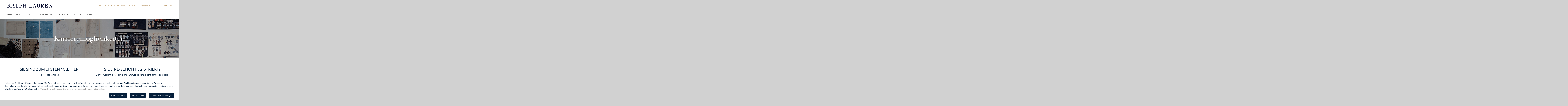

--- FILE ---
content_type: text/html;charset=UTF-8
request_url: https://careers.ralphlauren.com/CareersCorporateDE/Login?jobId=25425
body_size: 6209
content:

            
            
    <!DOCTYPE html>
<html lang="de" xml:lang="de" xmlns="http://www.w3.org/1999/xhtml">
    <head><meta name="csp-nonce" content="6925a18b1fd2701b080901dca26e7933ab75d087b21cb74caffb7f0f51574551"/><meta name="avature.portal.id" content="26"/><meta name="avature.portal.name" content="External Careers Corporate - German"/><meta name="avature.portal.urlPath" content="CareersCorporateDE"/><meta name="avature.portal.lang" content="de_DE"/><meta name="avature.portal.page" content="Login"/><meta name="avature.portal.cookies" content="true"/><meta name="avature.portallist.search" content/>
        <meta http-equiv="content-type" content="text/html;charset=UTF-8" />
        <meta name="viewport" content="width=device-width, height=device-height, initial-scale=1.0, minimum-scale=1.0, maximum-scale=1.5, user-scalable=1" />
                    <meta property="og:title" content="External Careers Corporate - German" />
            <meta property="og:type" content="website" />
            <meta property="og:url" content="https://careers.ralphlauren.com/CareersCorporateDE/Login?jobId=25425" />
            <meta property="og:description" content="External Careers Corporate - German" />
            <meta name="Description" content="External Careers Corporate - German" />
                            <title>External Careers Corporate - German</title>
                <link href="/ASSET/portal/jquery/UI/1.13.2/jquery-ui.min.css?version=10.66.88-stable" rel="stylesheet"></link><link href="/portalpacks/web/assets/session-popup.BLx9OoOY.css" rel="stylesheet"></link><link id="dynamic-styles-marker">
<link rel="stylesheet" href="/portal/26/css/Common.css" />
<link rel="stylesheet" href="/portal/26/css/ApplicationMethods.css" />
<link rel="stylesheet" href="/portal/26/css/Specific.css" />
    <link rel="stylesheet" type="text/css" media="all" href="https://templates-static-assets.avacdn.net/cookieUserConsent/2/cookieUserConsent.min.css" />

<link type="text/css" rel="stylesheet" media="all" href="https://templates-static-assets.avacdn.net/assets/fonts/Lato/Lato.css"/>
<link type="text/css" rel="stylesheet" media="all" href="https://templates-static-assets.avacdn.net/assets/fonts/Roboto/Roboto.css"/>

<link rel="stylesheet" type="text/css" media="all" href="/portal/26/css/font-awesome.min.css">
        <script src="/ASSET/portal/jquery/jquerycore/3.7.1/jquery.min.js?version=10.66.88-stable"></script><script src="/ASSET/portal/jquery/UI/1.13.2/jquery-ui.min.js?version=10.66.88-stable"></script><script src="/ASSET/portal/pjquery/pjQueryDeclaration.js?version=10.66.88-stable"></script><script src="/portalpacks/web/js/head/head.3416fa21.iife.js"></script>

<script src="/portal/26/js/tptCore.js"></script>

<script>
    tpt.backend = {
        "browser": {
            "name": "chrome",
            "version": "131",
            "isMobile": false
        },
        "pageParameters": {
            "personSort": null,
            "personSortDirection": null,
            "jobSort": null,
            "jobSortDirection": null
        },
        "jobLabel": "job"
    };
</script>


<script src="/portal/26/js/tptBrowserTests.js" defer="defer"></script>
<script src="/portal/26/js/tptMenu.js" defer="defer"></script>
<script src="/portal/26/js/tptLists.js" defer="defer"></script>
<script src="/portal/26/js/tptAttachmentsManager.js" defer="defer"></script>

    <script src="https://templates-static-assets.avacdn.net/cookieUserConsent/2/cookieUserConsent.min.js" defer="defer"></script>
    <script type='text/javascript'>        ServiceFactory.getEventManager().attachToLoadEvent(function(){
            CookieConsentPopupService.getInstance().initialise({"content":{"description":"Neben den Cookies, die f\u00fcr das ordnungsgem\u00e4\u00dfe Funktionieren unserer Karriereseite erforderlich sind, verwenden wir auch Leistungs- und Funktions-Cookies (sowie \u00e4hnliche Tracking-Technologien), um Ihre Erfahrung zu verbessern. Diese Cookies werden nur aktiviert, wenn Sie sich daf\u00fcr entscheiden, sie zu aktivieren. Du kannst deine Cookie-Einstellungen jederzeit \u00fcber den Link \u201eEinstellungen\u201c in der Fu\u00dfzeile verwalten. \u003Ca href=https:\/\/corporate.ralphlauren.com\/on\/demandware.static\/-\/Sites-RalphLauren_Corporate-Library\/default\/dw1f71c0df\/documents\/Careers\/RL_Careers_Privacy_Notice_DE_FINAL.pdf target=\" _blank\"\u003E Weitere Informationen zu den von uns verwendeten Cookies findest duhier. \u003C\/a\u003E","acceptAll":"Alle akzeptieren","save":"Speichern und schlie\u00dfen","rejectAll":"Alle ablehnen","cancel":"stornieren","settings":"Erweiterte Einstellungen","cookiesDisabled":"Error: Cookies are blocked or not supported by your browser. You must enable cookies to use this site."},"styles":{"background":"#FFFFFF","color":"#041E3A","highlight":"#FFFFFF","fontFamily":"'Roboto', Arial, Helvetica, sans-serif"},"showOnTop":false,"hideRejectButton":false,"settingsIconAsText":true,"initialNonEssentialCookieState":false});

                                                        const cookieBannerParams = {"content":{"description":"Neben den Cookies, die f\u00fcr das ordnungsgem\u00e4\u00dfe Funktionieren unserer Karriereseite erforderlich sind, verwenden wir auch Leistungs- und Funktions-Cookies (sowie \u00e4hnliche Tracking-Technologien), um Ihre Erfahrung zu verbessern. Diese Cookies werden nur aktiviert, wenn Sie sich daf\u00fcr entscheiden, sie zu aktivieren. Du kannst deine Cookie-Einstellungen jederzeit \u00fcber den Link \u201eEinstellungen\u201c in der Fu\u00dfzeile verwalten. \u003Ca href=https:\/\/corporate.ralphlauren.com\/on\/demandware.static\/-\/Sites-RalphLauren_Corporate-Library\/default\/dw1f71c0df\/documents\/Careers\/RL_Careers_Privacy_Notice_DE_FINAL.pdf target=\" _blank\"\u003E Weitere Informationen zu den von uns verwendeten Cookies findest duhier. \u003C\/a\u003E","acceptAll":"Alle akzeptieren","save":"Speichern und schlie\u00dfen","rejectAll":"Alle ablehnen","cancel":"stornieren","settings":"Erweiterte Einstellungen","cookiesDisabled":"Error: Cookies are blocked or not supported by your browser. You must enable cookies to use this site."},"styles":{"background":"#FFFFFF","color":"#041E3A","highlight":"#FFFFFF","fontFamily":"'Roboto', Arial, Helvetica, sans-serif"},"showOnTop":false,"hideRejectButton":false,"settingsIconAsText":true,"initialNonEssentialCookieState":false};
                cookieBannerParams.forceOpen = true;
                cookieBannerParams.showExpanded = true;

                                const cookieBannerDisplayBtn = document.querySelector("#cookieBannerOpenButton");
                if (cookieBannerDisplayBtn) {
                    cookieBannerDisplayBtn.addEventListener('click', e => {
                        e.preventDefault();
                        CookieConsentPopupService.getInstance().initialise(cookieBannerParams);
                    });
                }
                    });
    </script>
<script src="/portal/26/js/tptImplementation.js" defer="defer"></script>

<script src="/portal/26/js/jquery-3.7.1.min.js"></script>
<script defer="defer">
    if (window.$) {
        $(function() {
                    });
    }
</script>
        <link href="/portal/26/favicon.ico" rel="shortcut icon" id="favico" type="images/vnd.microsoft.icon">
                    <script type="module">
    EventManager.getInstance().addEventHandler(EventManager.EVENT_LOAD_NAME, function () {



    }, EventManager.PRIORITY_HIGH);
</script><img height="1" width="1" style="display:none;" alt="" src="https://dc.ads.linkedin.com/collect/?pid=316289&conversionId=375937&fmt=gif" /></head>
    <body class="body_Chrome body_Chrome131 loginPage">
        <div class="mainWrapper">
            <header class="mainHeader autoClearer">
                <div class="headerNav">
                    
<a href="#mainContent" class="skipToContentLink tpt_localAnchor">Weiter zum Inhalt</a>

<div class="mainTitleContainer commonWrapper">
    <h1 class="mainTitle"><a href="https://careers.ralphlauren.com/CareersCorporateDE"><span>Ralph Lauren</span></a></h1>
</div>

<div class="mainNavigation" role="navigation" aria-label="Navigation auf der Hauptseite">
    <a tabindex="0" class="tpt_menuLeftSlideAllTrigger" aria-haspopup="true"></a>

    <div class="tpt_menuLeftSlideAll" role="menubar">
        <div class="navigationMenuContainer navigationStaticContainer">
            <nav class="navigationMenu navigationStatic commonWrapper nav-main_menu-1">
                <ul class="navigationList nav-main_list-top" role="menu">
                                                                    <li class="navigationItem" role="menuitem"><a href="https://careers.ralphlauren.com/CareersCorporateDE/NotifyMe">Der Talent-Gemeinschaft beitreten</a></li>
                                                    <li class="navigationItem" role="menuitem"><a href="https://careers.ralphlauren.com/CareersCorporateDE/Login">Anmelden</a></li>
                                            
                    <li class="navigationItem nav-main_item nav-collapsible" role="menuitem">
                        <span class="choosenLang">Sprache:</span>
                        <a href="javascript:;" class="subMobile">Deutsch</a>
                        <ul class="nav-main_sublist autoClearer" role="menu">
                            <li class="nav-main_subitem" role="menuitem"><a href="/CareersCorporateZH">Chinese - 简体中文</a></li>
                            <li class="nav-main_subitem" role="menuitem"><a href="/CareersCorporateZHHant">Chinese Traditional - 繁體中文</a></li>
                            <li class="nav-main_subitem" role="menuitem"><a href="/CareersCorporateCZ">Czech - Český</a></li>
                            <li class="nav-main_subitem" role="menuitem"><a href="/CareersCorporateNL">Dutch - Nederlandse</a></li>
                            <li class="nav-main_subitem" role="menuitem"><a href="/CareersCorporate">English - English</a></li>
                            <li class="nav-main_subitem" role="menuitem"><a href="/CareersCorporateFR">French - Français</a></li>
                            <li class="nav-main_subitem" role="menuitem"><a href="/CareersCorporateIT">Italian - Italiano</a></li>
                            <li class="nav-main_subitem" role="menuitem"><a href="/CareersCorporateJA">Japanese - 日本語</a></li>
                            <li class="nav-main_subitem" role="menuitem"><a href="/CareersCorporateKO">Korean - 한국어</a></li>
                            <li class="nav-main_subitem" role="menuitem"><a href="/CareersCorporatePT">Portuguese - Portugues</a></li>
                            <li class="nav-main_subitem" role="menuitem"><a href="/CareersCorporateES">Spanish - Español</a></li>
                            <li class="nav-main_subitem" role="menuitem"><a href="/CareersCorporateTR">Turkish - Türçe</a></li>
                            <li class="nav-main_subitem" role="menuitem"><a href="/CareersCorporatePL">Polish - Polsky</a></li>
                        </ul>
                    </li>
                </ul>
            </nav>
        </div>

        <div class="navigationMenuContainer navigationSectionsContainer">
            <nav class="navigationMenu navigationSections commonWrapper nav-main_menu-1">
                <ul class="navigationList nav-main_list" role="menu">
                                        <li class="navigationItem" role="menuitem"><a href="https://careers.ralphlauren.com/CareersCorporateDE/Home" class="">Willkommen</a></li>
                    <li class="navigationItem" role="menuitem"><a href="https://corporate.ralphlauren.com/our-company" class="">Über uns</a></li>
                    <li class="navigationItem" role="menuitem"><a href="https://careers.ralphlauren.com/CareersCorporateDE/YourCareer" class="">Ihre Karriere</a></li>
                    <li class="navigationItem" role="menuitem"><a href="https://careers.ralphlauren.com/CareersCorporateDE/Benefits" class="">Benefits</a></li>

                    <li class="navigationItem nav-main_item" role="menuitem">
                        <a href="javascript:;" class="subMobile">Ihre Stelle finden</a>
                        <ul class="nav-main_sublist autoClearer" role="menu">
                            <li class="nav-main_subitem" role="menuitem">
                                <a href="https://careers.ralphlauren.com/CareersCorporateDE/SearchJobsCorporate">Corporate</a>
                            </li>
                            <li class="nav-main_subitem" role="menuitem">
                                <a href="https://careers.ralphlauren.com/CareersCorporateDE/SearchJobsStore">Retail</a>
                            </li>
                        </ul>

                    </li>
                </ul>
            </nav>
        </div>
    </div>
</div>
                </div>
                                                    <div class="headerBanner">                        <h2 class="headerBannerTitle commonWrapper">Karrieremöglichkeiten</h2>
                    </div>
                            </header>
            <main class="mainContent commonWrapper " id="mainContent">
                                    
        <div class="colContainer">
                        <div class="col">
                                    <h2 class="pageTitle ta-center">Sie sind zum ersten Mal hier?</h2>
                    <div class="registerLoginBox">
                        <p class="subtitle taCenter">Ihr Konto erstellen.</p>

                        <div class="buttonBar">
                            <a href="https://careers.ralphlauren.com/CareersCorporateDE/ApplicationMethods?jobId=25425" class="saveButton fullWidthButton">Jetzt registrieren!</a>
                        </div>
                    </div>
                
                
                                    <div class="article__content updatedMethodsStyles">
                        <div class="social-login">
                            <div class="social-login__text">
                                <h2 class="sectionTitle taCenter">
                                                                            Oder über ein soziales Netzwerk anmelden und bewerben
                                                                    </h2>
                            </div>

                            <div class="social-login__bar">
                                <ul class="list--social-login clearfix">
                                                                            <li class="list__item list__item--facebook">
                                            <a id="loginButton--facebook" class="loginButton loginButton--facebook2" role="button" tabindex="0" data-registermethod="facebook" href="https://careers.ralphlauren.com/CareersCorporateDE/_facebookLogin?jobId=25425" data-cookie-type="3">Mit Facebook anmelden</a>
                                        </li>
                                                                            <li class="list__item list__item--google">
                                            <a id="loginButton--google" class="loginButton loginButton--google" role="button" tabindex="0" data-registermethod="google" href="/CareersCorporateDE/_googleLogin?jobId=25425" data-cookie-type="3">Mit Google anmelden</a>
                                        </li>
                                                                            <li class="list__item list__item--indeed">
                                            <a id="loginButton--indeed" class="loginButton loginButton--indeed2" role="button" tabindex="0" data-registermethod="indeed" href="https://careers.ralphlauren.com/CareersCorporateDE/_indeedLogin?jobId=25425" data-cookie-type="3">Mit Indeed anmelden</a>
                                        </li>
                                                                    </ul>
                            </div>
                        </div>
                    </div>
                            </div>
            
            <div class="col colLog">
                <h2 class="pageTitle ta-center">Sie sind schon registriert?</h2>
                <p class="subtitle taCenter">Zur Verwaltung Ihres Profils und Ihrer Stellenbenachrichtigungen anmelden</p>
                <div class="commonLoginBox">
                    <form action="https://careers.ralphlauren.com/CareersCorporateDE/Login?jobId=25425" autocomplete="on" method="post" class="formSizes1 formColors1">
                        <fieldset>
                            <legend class="dNone">Anmeldung: Benutzername und Passwort</legend>
                            <div class="fieldBox">
                                <label class="fieldBoxLabel" for="tpt_loginUsername">
                                    E-Mail-Adresse:<span class="requiredMark">*</span>
                                                                    </label>
                                <span class="fieldBoxControlContainer">
                                    <input
                                        id="tpt_loginUsername"
                                        type="email"
                                        name="username"
                                        value=""
                                        required="required"
                                        aria-required="true"
                                        autofocus="autofocus"                                    />
                                </span>
                            </div>

                            <div class="fieldBox">
                                <label class="fieldBoxLabel" for="tpt_loginPassword">
                                    Passwort:<span class="requiredMark">*</span>
                                                                    </label>
                                <span class="fieldBoxControlContainer">
                                    <input
                                        id="tpt_loginPassword"
                                        type="password"
                                        name="password"
                                        required="required"
                                        aria-required="true"
                                    />
                                </span>
                            </div>
                        </fieldset>

                        <div class="buttonBar">
                            <button name="login" type="submit" class="saveButton fullWidthButton">Anmelden</button>
                        </div>

                                            </form>
                </div>

                <div class="looseText">
                    <a href="https://careers.ralphlauren.com/CareersCorporateDE/ResetPassword">Passwort vergessen?</a>
                </div>
            </div>
        </div>
                                                                                                                        </main>

                        
            <footer class="mainFooter">
                <div class="commonWrapper">
                    <div class="disclaimer">
                        <p>Ralph Lauren hat sich zur Bereitstellung einer angenehmen und bewusst integrativen Arbeitsumgebung für alle, unabhängig von Geschlechtsidentität und -ausdruck, Rasse, Religion, nationaler Herkunft, sexueller Orientierung, Alter, Familienstand, Behinderung oder einer anderen durch geltendes Recht geschützten Kategorie, verpflichtet.</p>
                        <p>Für alle weiteren Anfragen zum Anwendungssupport wende dich bitte an rl-careersitehelp@ralphlauren.com</p>
                        <p>
                            <a href="https://corporate.ralphlauren.com/on/demandware.static/-/Sites-RalphLauren_Corporate-Library/default/dw1f71c0df/documents/Careers/RL_Careers_Privacy_Notice_DE_FINAL.pdf" target="_blank">Datenschutzerklärung</a> |
                            <a href="https://www.ralphlauren.com/customerservice?cid=cs-company-info-use-terms" target="_blank">AGBs</a> |
                                                                                            <a class="cookiesConsentManualDisplayBtn" id="cookieBannerOpenButton">
                                    Cookie-Einstellungen verwalten
                                </a>
                                                    </p>
                    </div>
                    <div class="colContainer">
                        <div class="col extraLinks">
                            <h4>Besuchen Sie uns</h4>
                            <a href="https://www.ralphlauren.de/" target="_blank">RalphLauren.com</a>
                        </div>
                        <div class="col">
                            <h4>Folgen Sie uns</h4>
                            <ul class="social">
                                <li class="icon"><a href="https://www.facebook.com/RalphLauren/" class="iconFB" target="_blank">Facebook</a></li>
                                <li class="icon"><a href="https://twitter.com/ralphlauren" class="iconTW" target="_blank">Twitter</a></li>
                                <li class="icon"><a href="https://www.instagram.com/ralphlauren/" class="iconIG" target="_blank">Instagram</a></li>
                                <li class="icon"><a href="https://www.linkedin.com/company/ralph-lauren/" class="iconLI" target="_blank">LinkedIn</a></li>
                                <li class="icon"><a href="https://www.glassdoor.com/Overview/Working-at-Ralph-Lauren-EI_IE2937.11,23.htm" class="iconGD" target="_blank">GlassDoor</a></li>
                            </ul>
                        </div>
                    </div>
                </div>
            </footer>
        </div>
        <script>
            if (navigator.appVersion.indexOf("Mac")!=-1) document.body.classList.add("bodyMac");
        </script>
    <script src="/portalpacks/web/js/session-popup.8MwVmfd9.js" type="module"></script><script src="/portalpacks/web/js/body/body.665a937e.iife.js"></script><script type="text/javascript">
        var service = EventManager.getInstance();
</script><portal-data id="synapserBootstrap" data-enabled data-usePermanentConnection="true" data-pageSessionId data-applicationName="customPortal" data-applicationCode="customPortal_26" data-logoutUrl data-publicSessionName="6CoWoCG7q0Py-ri8AGq4IGyEbOgA" data-cortex="1" data-trackerCode="z656SrO3BXmjM-ulCqUl9en2YceS" data-packVersion="777d1534043fd1eb9c6313741a6909faacad7d53"></portal-data><portal-data id="showAlertOnSessionIdleTimeout" data-title="Deine Sitzung ist abgelaufen" data-message="Zum Schutz und für die Sicherheit deiner Daten enden Sitzungen nach längerem Leerlauf automatisch." data-mainButton="Gehe zur Homepage zurück" data-timeout="3601000" data-portalUrl="https://careers.ralphlauren.com/CareersCorporateDE?jobId=25425"></portal-data><portal-data id="showAlertOnSessionMaxLifetime" data-title="Deine Sitzung ist abgelaufen" data-message="Aus Datenschutz- und Sicherheitsgründen ist deine Sitzung abgelaufen, weil die maximale Dauer erreicht wurde." data-mainButton="Gehe zur Homepage zurück" data-timeout="86401000" data-portalUrl="https://careers.ralphlauren.com/CareersCorporateDE?jobId=25425"></portal-data><portal-data id="sessionConfigData" data-checkInterval="600000" data-interceptorCheckInterval="1000" data-maxLifetimeVerificationMode="local"></portal-data></body>
</html>
                                                    

        
                    
        


--- FILE ---
content_type: text/html; charset=UTF-8
request_url: https://careers.ralphlauren.com/26/_portalCookieUserConsent?method=getAll
body_size: 304
content:
[{"id":3,"name":"Performance-Cookies","languageId":3,"description":"Diese Cookies unterst\u00fctzen zus\u00e4tzliche Portalfunktionen, etwa eingebettete Inhalte und Social Login.","variableName":"performance","isBuiltin":1,"sortOrder":1,"canBeDisabled":true,"isEnabled":false},{"id":1,"name":"Essenzielle Cookies","languageId":3,"description":"Diese Cookies sind f\u00fcr das ordnungsgem\u00e4\u00dfe Funktionieren des Portals unerl\u00e4sslich und k\u00f6nnen nicht ausgeschaltet werden.","variableName":"essential","isBuiltin":1,"sortOrder":2,"canBeDisabled":false,"isEnabled":true},{"id":2,"name":"Funktions-Cookies","languageId":3,"description":"Diese Cookies erm\u00f6glichen erweiterte Funktionen, wie zum Beispiel das Hochladen deines Lebenslaufs \u00fcber Dienste von Drittanbietern.","variableName":"functional","isBuiltin":1,"sortOrder":3,"canBeDisabled":true,"isEnabled":false}]

--- FILE ---
content_type: text/css
request_url: https://careers.ralphlauren.com/portal/26/css/Common.css
body_size: 11806
content:
/* NORMALIZATION */

html {
    font-size: 100%;
    -webkit-text-size-adjust: 100%;
    -ms-text-size-adjust: 100%;
}

body,
form,
iframe,
fieldset,
p,
h1,
h2,
h3,
h4,
h5,
h6 {
    margin: 0;
    border: 0;
    padding: 0;
}

iframe,
form,
article,
aside,
details,
figcaption,
figure,
footer,
header,
hgroup,
nav,
section,
summary,
main {
    display: block;
}

img {
    width: 100%;
    border: 0;
    -ms-interpolation-mode: bicubic;
}

table,
td,
th {
    margin :0;
    border: 0;
    padding: 0;
    border-spacing: 0;
    border-collapse: collapse;
    empty-cells: show;
    text-align: left;
}

input,
button,
select,
textarea {
    font-size: 1em;
    margin: 0;
}

input,
select,
textarea {
    -webkit-box-sizing: border-box;
    box-sizing: border-box;
}

button {
    overflow: visible;
    cursor: pointer;
    display: inline-block;
    text-decoration: none;
}

button::-moz-focus-inner,
input::-moz-focus-inner {
    border: 0;
    padding: 0;
}

textarea {
    resize: vertical;
    overflow: auto;
    vertical-align: top;
}

option,
select[multiple] {
    background-color: #FFFFFF;
}

input[type="radio"],
input[type="checkbox"] {
    margin: 0;
    padding: 0 !important;
    border-width: 0 !important;
    border-color: transparent !important;
    width: auto !important;
    height: auto !important;
    min-width: 0 !important;
    min-height: 0 !important;
    background-color: transparent !important;
    -webkit-box-shadow: none !important;
    box-shadow: none !important;
    -webkit-border-radius: 0 !important;
    border-radius: 0 !important;
    vertical-align: middle;
}

input[type="search"] {
    -webkit-appearance: textfield;
}

input[type="search"]::-webkit-search-decoration,
input[type="search"]::-webkit-search-cancel-button {
    -webkit-appearance: none;
}

a:focus {
    outline: thin dotted;
}

a:active,
a:hover {
    outline: 0;
}

b,
strong {
    font-weight: bold;
}

i,
em {
    font-style: italic;
}

pre {
    white-space: pre;
    white-space: pre-wrap;
    word-wrap: break-word;
    overflow-wrap: break-word;
}

hr {
    display: block;
    height: 1px;
    border-width: 0;
    border-top: 1px solid #CCCCCC;
    margin: 0;
    padding: 0;
}

/* HELPER NON-SEMANTIC CLASSES */
.margin-top-15 {
    margin-top: 15px;
}

.margin-top-60 {
    margin-top: 60px !important;
}

/* HNSC: Page busy */
.tpt_pageBusy,
.tpt_pageBusy input,
.tpt_pageBusy button,
.tpt_pageBusy a {
    cursor: wait;
}

/* HNSC: Sizes */
.autoResize {
    max-width: 100%;
    max-height: 100%;
}

/* HNSC: Clears */
.clearer,
.autoClearer:after {
    clear: both;
}

.autoClearer:before,
.autoClearer:after {
    content: " ";
    display: table;
}

/* HNSC: Box Model */
.dBlock {display: block;}
.dInline {display: inline;}
.dInblock {display: inline-block;}
.dNone {display: none;}

/* HNSC: Text Align */
.taRight {text-align: right;}
.taCenter {text-align: center;}
.taLeft {text-align: left;}
.justify {text-align: justify;}

/* HNSC: Text Colors */
.tBlack {color: #000000;}
.tWhite {color: #FFFFFF;}
.tGrey {color: #808080;}

/* HNSC: Text Font Family */
.serif {font-family: Georgia, 'Palatino Linotype', 'Book Antiqua', Palatino, Times, 'Times New Roman', serif;}
.sansSerif {font-family: Helvetica, Arial, sans-serif;}

/* HNSC: Font Weight */
.bold {font-weight: bold;}

/* HNSC: Font Style */
.italic {font-style: italic;}
.oblique {font-style: oblique;}

/* HNSC: Text Decoration */
.overline {text-decoration: overline;}
.underline {text-decoration: underline;}
.lineThrough {text-decoration: line-through;}
.tdNone {text-decoration: none;}

/* HNSC: State */
.pointer {cursor: pointer;}

/* COMMON PATTERNS */

/* CP: Lists */
.cleanList,
.cleanList > li {
    display: block;
    list-style-image: none;
    list-style-type: none;
    margin: 0;
    padding: 0;
}

/* CP: Boxes */
.halfContainer {
    width: 50%;
    margin-left: auto;
    margin-right: auto;
}

@media all and (max-width: 768px) {
    .halfContainer {
        width: auto;
    }
}

/* CP: Tables */
.tableList {
    display: table;
    width: 100%;
    line-height: 1.5em;
    table-layout: fixed;
}

.tableList th {
    display: table-cell;
    padding: 1.25em .75em;
    background-color: transparent;
    font-weight: normal;
    font-weight: 500;
    border-bottom: 1px solid #E2E2E2;
    text-overflow: ellipsis;
    font-size: 16px;
    line-height: 20px;
    text-transform: uppercase;
    overflow: hidden;
    white-space: nowrap;
    border-collapse: collapse;
}

.tableList td {
    display: table-cell;
    padding: .75em;
    word-wrap: break-word;
    overflow-wrap: break-word;
    font-size: 16px;
    border-bottom: 1px solid #ddd;
}
.tableList tbody tr:last-child td {
    border-bottom: none;
}
.tableList td a {
    color: #919191;
}

/* CP: T: Tables with Alternate Rows Color * /
.tableList.tableListAlternateRows tr:nth-child(2n) td {
    background-color: #F8F8F8;
    background-color: rgba(0, 0, 0, 0.025);
}

/* CP: T: Tables Cells with problematic contents */
.tableListCellLimited {
    max-width: 200px;
}

@media all and (max-width: 600px) {
    .tableList th,
    .tableList td:empty {
        display: none;
    }

    .tableList,
    .tableList thead,
    .tableList tbody,
    .tableList tr,
    .tableList td {
        display: block;
    }

    .tableList thead,
    .tableList tbody,
    .tableList tr,
    .tableList td,
    .tableListCellLimited {
        width: auto;
        max-width: none;
    }

    .tableList td {
        border-bottom: none !important;
        padding-left: 0;
        padding-right: 0;
    }
    .tableList td:empty {
        display: none;
    }
    .tableList td:before {
        content: attr(data-label);
        display: block;
        font-size: 12px;
        text-transform: uppercase;
        color: #999;
        line-height: 1;
        margin-top: -.75em;
    }
    .tableList td.cellTitle:before {
        content: '';
        margin-top: 0;
    }
    .cellTitle {
        font-size: 1.2em;
        font-weight: 700;
    }
    .tableList tbody tr {
        border-bottom: 1px solid #ccc;
    }
    .tableList tbody tr:last-child {
        border-bottom: none;
    }
}

/* BUTTONS */

/* B: General Format */
.genericButton,
.saveButton,
.submitButton,
.nextButton,
.gotoButton,
.redirectUrlButton,
.previousButton,
.homeButton,
.cancelButton,
.clearButton {
    display: inline-block;
    padding: 11px 1.5em;
    vertical-align: middle;
    text-align: center;
    text-decoration: none;
    text-transform: uppercase;
    font-weight: 400;
    min-width: 120px;
    border-width: 2px;
    border-style: solid;
    cursor: pointer;
    /*height: 43px;*/
    font-size: 14px;
}
.body_Firefox .genericButton,
.body_Firefox .saveButton,
.body_Firefox .submitButton,
.body_Firefox .nextButton,
.body_Firefox .gotoButton,
.body_Firefox .redirectUrlButton,
.body_Firefox .previousButton,
.body_Firefox .homeButton,
.body_Firefox .cancelButton,
.body_Firefox .clearButton {
    padding: .65em 1.5em;
}

/* B: Inactive states */
.saveButton, .saveButton:link, .saveButton:visited,
.submitButton, .submitButton:link, .submitButton:visited,
.nextButton, .nextButton:link, .nextButton:visited,
.gotoButton, .gotoButton:link, .gotoButton:visited,
.redirectUrlButton, .redirectUrlButton:link, .redirectUrlButton:visited {
    background-color: #031E3A;
    color: #FFFFFF;
    border-color: #031E3A;
}

.previousButton, .previousButton:link, .previousButton:visited,
.homeButton, .homeButton:link, .homeButton:visited,
.cancelButton, .cancelButton:link, .cancelButton:visited,
.clearButton, .clearButton:link, .clearButton:visited
 {
    background-color: #B6B6B6;
    color: #fff;
    border-color: #B6B6B6;
}

/* B: Active states */
.saveButton:hover, .saveButton:focus, .saveButton:active,
.submitButton:hover, .submitButton:focus, .submitButton:active,
.nextButton:hover, .nextButton:focus, .nextButton:active,
.gotoButton:hover, .gotoButton:focus, .gotoButton:active,
.redirectUrlButton:hover, .redirectUrlButton:focus, .redirectUrlButton:active {
    background-color: #474747;
    color: #fff;
    border-color: #474747;
    outline-width: 0;
    text-decoration: none;
}

.previousButton:hover, .previousButton:focus, .previousButton:active,
.homeButton:hover, .homeButton:focus, .homeButton:active,
.cancelButton:hover, .cancelButton:focus, .cancelButton:active,
.clearButton:hover, .clearButton:focus, .clearButton:active {
    background-color: #919191;
    color: #fff;
    border-color: #919191;
    outline-width: 0;
    text-decoration: none;
}

/* B: Other buttons */
.uploadedFile {
    display: block;
    padding-top: 2px;
}

.removeFile {
    background-color: #E9E9E9;
    color: #5E6D81;
    border: 2px solid #E9E9E9;
    cursor: pointer;
    padding: 3px 4px;
    text-decoration: none;
    background-image: none;
    border-width: 0;
    border-radius: 2px;
}

.removeFile:hover, .removeFile:focus, .removeFile:active {
    background-color: #FFFFFF;
    color: #5E6D81;
    border: 2px solid #5E6D81;
    text-decoration: none;
}

.removeFile input {
    display: inline !important;
}

.smallButton {
    text-transform: none;
    padding: 0 0.5em;
    line-height: 1.5;
    min-width: 0;
    min-height: inherit;
    color: #fff !important;
    font-size: 14px;
    height: inherit;
}

/* TEMPLATE PSEUDO-MODULES */

/* TPM: Social Share and Registration Icons */
.icon14,
.icon16,
.icon32 {
    display: inline-block;
    overflow: hidden;
    width: 0;
    height: 0;
    vertical-align: middle;
    padding: 0 0 14px 14px;
    background-position: left top;
    background-repeat: no-repeat;
}

.icon16 {
    padding: 0 0 16px 16px;
}

.icon32 {
    padding: 0 0 32px 32px;
}

.iconRss14 {background-image: url('../images/ico_rss_14.png');}

.iconFacebook {background-image: url('../images/social-share--facebook.svg');}
.iconLinkedin {background-image: url('../images/ico_alt1_linkedin.svg');}
.iconTwitter {background-image: url('../images/social-share--twitter.svg');}
.iconGoogleplus {background-image: url('../images/ico_alt1_google-plus.svg');}
.iconViadeo {background-image: url('../images/ico_alt1_viadeo.svg');}
.iconXing {background-image: url('../images/ico_alt1_xing.svg');}
.iconDropbox {background-image: url('../images/ico_alt1_dropbox.svg');}
.iconGoogledrive {background-image: url('../images/ico_alt1_google-drive.svg');}
.iconEmail16 {background-image: url('../images/social-share--email.svg');}

.iconFacebook32 {background-image: url('../images/social-share--facebook.png');}
.iconLinkedin32 {background-image: url('../images/ico_linkedin_32.png');}
.iconTwitter32 {background-image: url('../images/social-share--twitter.png');}
.iconGoogleplus32 {background-image: url('../images/ico_googleplus_32.png');}
.iconViadeo32 {background-image: url('../images/ico_viadeo_32.png');}
.iconXing32 {background-image: url('../images/ico_xing_32.png');}
.iconDropbox32 {background-image: url('../images/ico_dropbox_32.png');}
.iconGoogledrive32 {background-image: url('../images/ico_googledrive_32.png');}
.iconEmail32 {background-image: url('../images/social-share--email.svg');}

@media all and (min-width: 1px) {
    .icon14 {
        background-size: 14px 14px;
    }

    .icon16 {
        background-size: 16px 16px;
    }

    .icon32 {
        background-size: 32px 32px;
    }
}

/* TPM: Social Share Toggle */
.tpt_socialShareContainer {
    display: inline-block;
    position: relative;
}

.tpt_socialShareButton {
    /*padding: 0 0em 0 2.5em;*/
    background-image: url('../images/iconShare_c2.svg');
    background-repeat: no-repeat;
    background-position: 0.5em center;
    background-size: 1.3em;
    text-transform: none;
    padding-left: 2em;
}

.tpt_socialShareButton, .tpt_socialShareButton:link, .tpt_socialShareButton:visited {
    background-color: #FFFFFF;
    color: #5E6D81;
    border-width: 2px 0 2px 0;
    border-color: transparent transparent #FFFFFF transparent;
    outline-width: 0;
    text-decoration: none;
    text-transform: uppercase;
}

.tpt_socialShareButton:hover, .tpt_socialShareButton:focus, .tpt_socialShareButton:active {
    background-color: #FFFFFF;
    color: #5E6D81;
    border-color: transparent transparent #5E6D81 transparent;
    outline-width: 0;
    text-decoration: none;
}

.tpt_socialShareIcon {
    margin-right: 0.5em;
}

.tpt_socialShareIcon:last-child {
    margin-right: 0;
}

.tpt_socialShareIcon:hover, .tpt_socialShareIcon:focus, .tpt_socialShareIcon:active {
    outline: 1px solid #FFFFFF;
    box-shadow: 0 0 1em rgba(0, 0, 0, 0.5);
}

.tpt_socialShareBar {
    display: none;
    position: absolute;
    right: 0;
    bottom: 0;
    vertical-align: middle;
    margin: 0;
    padding: 0.5em;
    background-color: #FAFAFA;
    border-bottom: 2px solid #E9E9E9;
    white-space: nowrap;
}

.tpt_socialShareContainerActive > .tpt_socialShareButton {
    background-image: url('../images/circleCross_c2.svg');
    background-color: #E9E9E9;
    border-color: transparent transparent #E9E9E9 transparent;
}

.tpt_socialShareContainerActive > .tpt_socialShareButton:hover,
.tpt_socialShareContainerActive > .tpt_socialShareButton:focus,
.tpt_socialShareContainerActive > .tpt_socialShareButton:active {
    background-color: #FAFAFA;
}

.tpt_socialShareContainerActive > .tpt_socialShareBar {
    display: inline-block;
    bottom: 100%;
}

@media all and (min-width: 1px) {
    .tpt_socialShareBar {
        display: inline-block;
        opacity: 0;
        -webkit-transform: scale(0) translateX(100%) rotateX(90deg) rotateY(45deg);
        -ms-transform: scale(0) translateX(100%);
        transform: scale(0) translateX(100%) rotateX(90deg) rotateY(45deg);
        transition-property: opacity, transform, bottom;
        transition-duration: 0.3s;
        transition-timing-function: ease;
    }

    .tpt_socialShareContainerActive > .tpt_socialShareBar {
        opacity: 1;
        -webkit-transform: scale(1) translateX(0) rotateX(0deg) rotateY(0deg);
        -ms-transform: scale(1) translateX(0);
        transform: scale(1) translateX(0) rotateX(0deg) rotateY(0deg);
        transition-property: opacity, transform, bottom;
        transition-duration: 0.3s;
        transition-timing-function: ease;
    }
}

@media all and (max-width: 600px) {
    .tpt_socialShareBar {
        right: -50%;
        margin: 0 -50% 0 0;
        text-align: center;
    }
}

/* TPM: Wizard Defaults */

.formfieldSpec,
.datasetfieldSpec {
    min-height: 6em;
    padding-bottom: 1em;
}

.fieldSpec {
    padding-bottom: 2em;
}

.fieldLabel,
.formfieldLabel,
.datasetfieldLabel,
.fieldSpec > label,
.formfieldSpec > label,
.datasetfieldSpec > label,
.fieldSpec > div:first-child,
.formfieldSpec > div:first-child,
.datasetfieldSpec > div:first-child {
    line-height: 1.2;
    display: block;
    vertical-align: middle;;
}

.fieldSpec iframe,
.formfieldSpec iframe,
.datasetfieldSpec iframe {
    max-width: 100%;
}

.tpt_wizard input,
.tpt_wizard select,
.tpt_wizard textarea {
    width: 100%;
}

/* TPM: Wizard Particular Fields Defaults */
.tpt_wizard .FormHeader {
    margin: 1em 0;
}

.tpt_wizard textarea.ParagraphWithFormat {
    -webkit-box-sizing: content-box;
    box-sizing: content-box;
    width: 100%;
    width: calc(100% - 2em - 2px);
}

.CheckBoxListFormField:before,
.CheckBoxListFormField:after,
.RadioButtonListFormField:before,
.RadioButtonListFormField:after {
    content: " ";
    display: table;
}

.CheckBoxListFormField:after,
.RadioButtonListFormField:after {
    clear: both;
}

.CheckBoxListFormField label,
.RadioButtonListFormField label {
    display: block;
    padding: 0.25em 0;
    cursor: pointer;
}

.CheckBoxListFormField input,
.RadioButtonListFormField input {
    margin-right: 0.25em;
    vertical-align: middle;
}

.CheckBoxListFormField input + label,
.RadioButtonListFormField input + label {
    display: inline-block;
}

/* TPM: WPFD: Table Fields */
.removeDatasetRow, .removeDatasetRow:link,
a[id^="addRowFor"], a[id^="addRowFor"]:link {
    display: inline-block;
    clear: both;
    padding: 0.5em 0.5em 0.5em 1.5em;
    vertical-align: middle;
    color: #031E3A;
    font-size: 0.875em;
    background-position: left center;
    background-size: 1em 1em;
    background-repeat: no-repeat;
    margin: 0.25em 0;
}

.removeDatasetRow {
    background-image: url('../images/circleMinus.svg');
    margin: 0.5em 0 0.25em 0;
}

a[id^="addRowFor"] {
    background-image: url('../images/circlePlus.svg');
}

.removeDatasetRow:hover, .removeDatasetRow:focus, .removeDatasetRow:active {
    color: #FF0000;
}

a[id^="addRowFor"]:hover, a[id^="addRowFor"]:focus, .removeDatasetRow:active {
    color: #008000;
}

.removeDatasetRow ~ div {
    opacity: 1;
    -webkit-transform: scale(1);
    -ms-transform: scale(1);
    transform: scale(1);
    transition-property: opacity, transform;
    transition-duration: 0.5s, 0.5s;
}

.removeDatasetRow:hover ~ div,
.removeDatasetRow:focus ~ div {
    opacity: 0.6;
    -webkit-transform: scale(0.95);
    -ms-transform: scale(0.95);
    transform: scale(0.95);
    transition-property: opacity, transform;
    transition-duration: 0.5s, 0.5s;
}

/* TPM: Wizard FilePickers Defaults */
.FileField .dropbox-dropin-btn,
.FileField .drivePickerButton {
    vertical-align: top;
    margin-top: 4px;
    margin-right: 4px;
}

.FileField .drivePickerButton {
    background-color: #F5F5F5;
    background-image: url("../images/ico-google-drive-color.svg");
    background-image: url("../images/ico-google-drive-color.svg"), linear-gradient(to bottom, #FCFCFC 0%, #F5F5F5 100%);
    background-size: 15px 15px, auto auto;
    background-position: 5px 3px;
    background-position: 5px 3px, left top;
    background-repeat: no-repeat;
    background-repeat: no-repeat, repeat;
    border-color: #EBEBEB #EBEBEB #D4D4D4 #EBEBEB;
    border-radius: 2px;
    border-style: solid;
    border-width: 1px;
    color: #636363;
    display: inline-block;
    font-family: 'Lucida Grande', 'Segoe UI', 'Tahoma', 'Helvetica Neue', 'Helvetica', sans-serif;
    font-size: 11px;
    font-weight: 600;
    line-height: 14px;
    height: 22px;
    padding: 2px 7px 4px 3px;
    text-decoration: none;
    text-indent: 22px;
    cursor: pointer;
}

.FileField .drivePickerButton:hover {
    background-color: #FDFDFD;
    background-image: url("../images/ico-google-drive-color.svg");
    background-image: url("../images/ico-google-drive-color.svg"), linear-gradient(to bottom, #FDFDFD 0%, #F5F5F5 100%);
    border-color: #DEDEDE #DEDEDE #CACACA #DEDEDE;
}

.FileField .drivePickerButton:active {
    border-color: #D1D1D1;
    box-shadow: inset 0 1px 1px rgba(0,0,0,0.1);
}

/* TPM: Job Template Widget */

.jobTemplateWidgetContainer select {
    margin-bottom: 1em;
}

#jobTemplateWidgetDescription {
    display: block;
    margin-top: 1em;
    font-weight: normal;
}

/* TPM: Two-Column Wizards */
.wiz_2Columns:after {
    clear: both;
}

.wiz_2Columns:before,
.wiz_2Columns:after {
    content: " ";
    display: table;
}

.wiz_2Columns .fieldSpec {
    -webkit-box-sizing: border-box;
    box-sizing: border-box;
    float: left;
    width: 50%;
}

.wiz_2Columns .fieldSpecPadder,
.wiz_2Columns .Separator {
    padding-left: 0.5em;
    padding-right: 0.5em;
}

.wiz_2Columns .Section,
.wiz_2Columns .Separator {
    clear: both;
    float: none;
    width: auto;
}

.wiz_2Columns .Section {
    margin: 20px 0px;
}

@media all and (max-width: 600px) {
    .wiz_2Columns .fieldSpec {
        float: none;
        width: auto;
    }

    .wiz_2Columns .fieldSpecPadder,
    .wiz_2Columns .Separator {
        padding-left: 0;
        padding-right: 0;
    }
}

/* TPM: Two-Column Wizards Auto Clear */
.wiz_2ColumnsAuto .fieldSpec:nth-child(2n + 1) {
    clear: both;
}

/* TPM: Wizard Field Helpers */

/* TPM: WFH: Remove default field size */
.wiz_noDefaultSize {
    min-height: 0;
    padding-bottom: 0;
}

/* TPM: WFH: Remove default field size */
.wiz_fieldFullColumn.fieldSpec {
    float: none!important;
    clear: both!important;
    width: 100%!important;
}

/* TPM: WFH: Wizard Button Bar */
.wiz_buttonBar.fieldSpec {
    min-height: 0;
    padding-top: 1em;
    padding-bottom: 0.5em;
    clear: both;
    float: none;
    display: block;
    margin: 0;
    vertical-align: middle;
    width: auto;
    text-align: center;
}

.wiz_buttonBar.fieldSpec:after {
    clear: both;
}

.wiz_buttonBar.fieldSpec:before,
.wiz_buttonBar.fieldSpec:after {
    content: " ";
    display: table;
}

.wiz_buttonBar.fieldSpec button {
    margin-left: 0.5em;
    margin-right: 0.5em;
    margin-bottom: 0.5em;
}

.wiz_buttonBar.wiz_buttonBarLeft.fieldSpec {
    text-align: left;
}

.wiz_buttonBar.wiz_buttonBarRight.fieldSpec {
    text-align: right;
}

.wiz_buttonBar.wiz_buttonBarRight.fieldSpec button {
    margin-left: 1em;
    margin-right: 0;
}

.wiz_buttonBar.wiz_buttonBarLeft.fieldSpec button {
    margin-left: 0;
    margin-right: 1em;
}

.wiz_buttonBar.wiz_buttonBarInheritMargin.fieldSpec button {
    margin-left: inherit;
    margin-right: inherit;
}

/* TPM: WFH: Wizard Button Bar Reverse Button Order */
.wiz_buttonBarReverse.fieldSpec {
    direction: rtl;
}

@media all and (max-width: 400px) {
    .wiz_buttonBar.fieldSpec button,
    .wiz_buttonBar.wiz_buttonBarRight.fieldSpec button,
    .wiz_buttonBar.wiz_buttonBarLeft.fieldSpec button,
    .wiz_buttonBar.wiz_buttonBarInheritMargin.fieldSpec button {
        margin-left: 0;
        margin-right: 0;
        margin-bottom: 0.5em;
        display: block;
        width: 100%;
    }

    .wiz_buttonBar.wiz_buttonBarInheritMargin.fieldSpec button {
        margin-left: inherit;
        margin-right: inherit;
        margin-bottom: 0;
        display: inline-block;
        width: auto;
    }
}

/* TPM: WFH: Wizard Field Hiding */
.wiz_hidden,
.wiz_hidden.fieldSpec,
.wiz_hidden.formfieldSpec,
.wiz_hidden.datasetfieldSpec {
    display: none;
}

/* TPM: WFH: Wizard Field Label and/or Description Removal */
.wiz_noLabel .labelText,
.wiz_noDescription .description {
    display: none;
}

/* TPM: WFH: Wizard Field Absolute Left Checkbox */
.wiz_forcedLeftCheckbox .fieldSpecPadder {
    position: relative;
    padding-left: 18px;
}

.wiz_forcedLeftCheckbox input {
    position: absolute;
    top: 0;
    left: 0;
}

/* TPM: WFH: Wizard Field Multiple Inputs In Columns */
.wiz_collectionInColumns2 a,
.wiz_collectionInColumns3 a,
.wiz_collectionInColumns4 a {
    display: block;
    clear: both;
}

.wiz_collectionInColumns2 label,
.wiz_collectionInColumns3 label,
.wiz_collectionInColumns4 label {
    float: left;
    padding-right: 0.25em;
    -webkit-box-sizing: border-box;
    box-sizing: border-box;
    -webkit-hyphens: auto;
    -moz-hyphens: auto;
    hyphens: auto;
    word-break: break-word;
}

.wiz_collectionInColumns2 label {
    width: 50%;
}

.wiz_collectionInColumns3 label {
    width: 33.3%;
}

.wiz_collectionInColumns4 label {
    width: 25%;
}

/* TPM: WFH: Wizard Field Multiple Inputs Boxed */
.wiz_boxedOptions div.wiz_boxedOptions,
.wiz_boxedOptions.RadioButtonListFormField .description + div {
    border: 1px solid #CCCCCC;
    overflow-y: auto;
    max-height: 9.5em;
}

.wiz_boxedOptions input {
    margin-right: 0.333em;
}

.wiz_boxedOptions a,
.wiz_boxedOptions label {
    display: block;
    padding: 0.333em;
}

.wiz_boxedOptions a:hover,
.wiz_boxedOptions label:hover {
    background-color: #F0F0F0;
}

/* TPM: Search Form */
.searchForm {
    display: flex;
    flex-direction: row;
    flex-wrap: wrap;
    justify-content: space-between;
}
.searchBox {
    padding: 0;
}
.twoCols .searchBox {
    padding: 0;
    display: inline-block;
    width: 49%;
    float: left;
    margin-right: 1%;
}

.searchForm fieldset.mainCol {
    flex-grow: 2;
    margin-bottom: 2em;
}
.searchForm fieldset.sideCol {
    flex-grow: 1;
    max-width: 250px;
    padding-left: 20px;
    margin-bottom: 2em;
}

.searchBoxLabel {
    padding-top: 0.75em;
    padding-right: 1.5em;
    line-height: 1.5em;
    color: #606060;
    display: none !important;
}

.searchBoxFieldContainer {
    line-height: 1.5;
    vertical-align: top;
    width: 100%
}

.searchBoxFieldContainer label {
    vertical-align: middle;
}

.searchButtonBox {
    text-align: right;
    width: 245px;
    margin-top: 15px;
}

.searchButtonBox .saveButton,
.searchButtonBox .genericButton {
    box-sizing: border-box;
}

.searchButtonBox .genericButton,
.searchButtonBox .genericButton:link,
.searchButtonBox .genericButton:visited {
    border-color: transparent;
    text-decoration: none;
}

.searchButtonBox .genericButton:hover,
.searchButtonBox .genericButton:focus,
.searchButtonBox .genericButton:active {
    border-color: #e9e9e9;
    background-color: #e9e9e9;
}

.searchSortBox {
    clear: left;
    float: left;
}

@media all and (max-width: 768px) {
    .searchBoxLabel {
        float: none;
        padding-top: 0;
    }

    .searchBoxLabel,
    .searchBoxFieldContainer {
        display: block;
        width: auto;
        padding-left: 0.5em;
        padding-right: 0.5em;
    }
}

@media all and (max-width: 600px) {
    .searchBox {
        float: none;
        width: 100%;
    }

    .searchBoxLabel,
    .searchBoxFieldContainer {
        padding-left: 0;
        padding-right: 0;
    }

    .searchButtonBox {
        float: none;
        text-align: right;
    }
}

/* TPM: Search Agents Form */
.searchAgentFields {
    padding-bottom: 1em;
}

.searchAgentFields br {
    display: none;
}

.searchAgentFields label {
    line-height: 2;
    display: block;
    vertical-align: middle;
}

.searchAgentFields > label ~ label {
    margin-top: 1em;
}

/* TPM: General Form Sizes */
.formSizes1 input,
.formSizes1 textarea,
.formSizes1 select {
    width: 100%;
    padding: 0.65em 1em;
    border-width: 1px;
    border-style: solid;
    outline-width: 0;
    font-size: 16px;
    height: 43px;
}

/* iPhones zoom fix */
@media all and (max-width: 767px) {
    .formSizes1 input,
    .formSizes1 textarea,
    .formSizes1 select {
        font-size: 16px;
    }
}

select {
    padding-right: 25px !important;
    -webkit-appearance:none;
    -moz-appearance:none;
    -ms-appearance:none;
    -o-appearance:none;
    appearance:none;
    background-image: url(../images/arrowSelect.svg);
    background-repeat: no-repeat;
    background-position: calc(100% - 10px) 50%;
    background-size: 10px;
}
select[multiple] {
    background-image: none;
}
select::-ms-expand {
    display: none;
}
/* select2 */
.select2-default {
    color: #041E3A !important;
}
.select2-container .select2-choice {
    height: 43px !important;
    padding: 0 0 0 8px;
    border: 1px solid #e0e0e0 !important;
    line-height: 43px !important;
    color: #041E3A !important;
    text-decoration: none;
    border-radius: 0 !important;
    background-color: #fff !important;
    background-image: none !important;
    filter: none !important;
    font-family: 'Montserrat', sans-serif !important;
    font-size: 16px !important;
}
.select2-container-active .select2-choice,
.select2-container-active .select2-choices {
    border: 1px solid #5897fb;
    outline: -webkit-focus-ring-color auto 5px !important;
    outline-color: transparent !important;

    -webkit-box-shadow: inset 0 0 5px #F7F7F7, 0 0 5px rgba(0, 0, 0, 0.05) !important;
            box-shadow: inset 0 0 5px #F7F7F7, 0 0 5px rgba(0, 0, 0, 0.05) !important;
}
.select2-container .select2-choice .select2-arrow {
    width: 24px !important;
    border-left: none !important;
    background-clip: padding-box;
    background: transparent !important;
    background-image: url(../images/arrowSelect.svg) !important;
    filter: none !important;
    background-repeat: no-repeat !important;
    background-position: calc(100% - 10px) center !important;
    background-size: 10px !important;
}
.select2-container .select2-choice .select2-arrow b {
    display: none !important;
}
.select2-search input,
.select2-results {
    font-family: 'Montserrat', sans-serif !important;
}
.select2-drop-active {
    border: 1px solid #e0e0e0 !important;
    border-top: none;
    box-shadow: inset 0 0 5px #F7F7F7, 0 2px 2px #ccc !important;
}
.select2-container .select2-choice abbr {
    top: 14px;
}

.formSizes1 select[multiple],
.formSizes1 textarea {
    height: auto;
    min-height: 5em;
}

.formSizes1 input[type="file"] {
    padding: 0;
    width: 100%;
    height: 43px;
    line-height: 1.5em;
    vertical-align: middle;
    overflow: hidden;
    font-size: 15px;
}

.formSizes1 input[type="file"]::-ms-value {
    border-width: 0;
}

.formSizes1 input[type="file"]::-ms-browse {
    border-width: 0;
    border-radius: 0;
}

.formSizes1 input[type="file"]::-webkit-file-upload-button {
    border-width: 0;
    border-radius: 0;
    -webkit-box-sizing: border-box;
    box-sizing: border-box;
    display: inline-block;
    vertical-align: middle;
    margin: 0;
    padding: 0 0.5em;
    line-height: calc(3em - 2px);
}

.formSizes1 select.dayInput,
.formSizes1 select[id*="day"],
.formSizes1 select[name*="day"],
.formSizes1 select.monthInput,
.formSizes1 select[id*="month"],
.formSizes1 select[name*="month"] {
    width: 30%;
}

.formSizes1 select.yearInput,
.formSizes1 select[id*="year"],
.formSizes1 select[name*="year"] {
    width: 40%;
}

/* TPM: General Form Colors */
/* TPM: GFC: Form Colors 1 */
.formColors1 input,
.formColors1 textarea,
.formColors1 select {
    border-color: #E2E2E2;
    background-color: #FFFFFF;
}

.formColors1 select option {
    background-color: #FFFFFF;
}

.formColors1 .hasErrors input,
.formColors1 .hasErrors textarea,
.formColors1 .hasErrors select {
    border-color: #EE8080;
    box-shadow: 0 0 3px rgba(221, 0, 0, 0.05);
}

.formColors1 input:focus,
.formColors1 textarea:focus,
.formColors1 select:focus,
.formColors1 .hasErrors input:focus,
.formColors1 .hasErrors textarea:focus,
.formColors1 .hasErrors select:focus {
    border-color: #CCCCCC;
    background-color: #FEFEFE;
    box-shadow: inset 0 0 5px #FFFFFF, 0 0 5px rgba(0, 0, 0, 0.05);
}

.formColors1 input[type="file"]::-ms-value {
    background-color: transparent;
}

.formColors1 input[type="file"]::-ms-browse {
    background-color: #E9E9E9;
}

.formColors1 input[type="file"]::-webkit-file-upload-button {
    background-color: #E9E9E9;
}

.formColors1 .requiredMark,
.formColors1 span.requiredField,
.formColors1 span.formrequiredField,
.formColors1 span.datasetrequiredField {
    color: #DD0000;
}

/* TPM: GFC: Form Colors 2 */
.formColors2 input,
.formColors2 textarea,
.formColors2 select {
    color: #999999;
    border-color: #E2E2E2;
    background-color: #F7F7F7;
}

.formColors2 select option {
    background-color: #F7F7F7;
}

.formColors2 .hasErrors input,
.formColors2 .hasErrors textarea,
.formColors2 .hasErrors select {
    border-color: #EE8080;
    box-shadow: 0 0 3px rgba(221, 0, 0, 0.05);
}

.formColors2 input:focus,
.formColors2 textarea:focus,
.formColors2 select:focus,
.formColors2 .hasErrors input:focus,
.formColors2 .hasErrors textarea:focus,
.formColors2 .hasErrors select:focus {
    border-color: #CCCCCC;
    background-color: #F7F7F7;
    box-shadow: inset 0 0 5px #F7F7F7, 0 0 5px rgba(0, 0, 0, 0.05);
}

.formColors2 input[type="file"]::-ms-value {
    background-color: transparent;
}

.formColors2 input[type="file"]::-ms-browse {
    background-color: #E9E9E9;
}

.formColors2 input[type="file"]::-webkit-file-upload-button {
    background-color: #E9E9E9;
}

.formColors2 .requiredMark,
.formColors2 span.requiredField,
.formColors2 span.formrequiredField,
.formColors2 span.datasetrequiredField {
    color: #DD0000;
}

/* TPM: Fields Form Items */
.fieldBox {
    vertical-align: middle;
    margin-bottom: 0.5em;
}

.fieldBoxLabel {
    line-height: 2;
    display: block;
    vertical-align: middle;
}

/* TPM: Fields Form Items 3 columns */
.fieldBox3ColumnsInline .fieldBox {
    width: 30%;
    margin-right: 5%;
    float: left;
}

.fieldBox3ColumnsInline .fieldBox:last-child {
    margin-right: 0;
}

.fieldBox3ColumnsInline .fieldBoxLabel {
    min-height: 2em;
}

.fieldBox3ColumnsInlineButtonContainer {
    display: block;
    padding-top: 2em;
}

.fieldBox3ColumnsInlineButtonContainer > button {
    height: 3em;
    line-height: 3em;
    line-height: calc(3em - 4px);
}

/* TPM: Fields Printing */
.fieldSet {
    margin-bottom: 0.5em;
    line-height: 1.5;
}

.fieldSetLabel {
    display: inline;
    font-weight: 600;
    vertical-align: top;
}

.fieldSetValue {
    display: inline-block;
    vertical-align: top;
    word-break: break-word;
}

.fieldSetValueSet {
    margin-bottom: 0.75em
}

.fieldSetValueSecondaryData {
    color: #606060;
}

.fieldSet.fullWidth .fieldSetLabel,
.fieldSet.fullWidth .fieldSetValue {
    display: block;
    width: 100%;
}

@media all and (max-width: 480px) {
    .fieldSetLabel {
        display: block;
        vertical-align: middle;
    }

    .fieldSetValue {
        display: block;
        vertical-align: middle;
    }
}

/* TPM: Fields Set 2 Columns */

.fieldSetContainer2Columns:after {
    clear: both;
}

.fieldSetContainer2Columns:before,
.fieldSetContainer2Columns:after {
    content: " ";
    display: table;
}

.fieldSetContainer2Columns .fieldSet {
    -webkit-box-sizing: border-box;
    box-sizing: border-box;
    float: left;
    width: 50%;
    padding-left: 0.5em;
    padding-right: 0.5em;
}

.fieldSetContainer2Columns .fieldSet:nth-child(2n + 1) {
    clear: both;
}

@media all and (max-width: 768px) {
    .fieldSetContainer2Columns .fieldSet {
        float: none;
        width: auto;
        padding-left: 0;
        padding-right: 0;
    }
}

/* TPM: Details */
.profilePictureContainer {
    max-width: 120px;
    margin-bottom: 2em;
}

.profilePicture {
    margin: 0;
}

.jobDetailDetails {
    position: relative;
}

.jobDetailDescription {
    line-height: 1.5;
    margin-top: 1em;
    padding-top: 1em;
    border-top: 1px solid #E2E2E2;
    clear: both;
}

.jobDetailDetailsApplyButton {
    position: absolute;
    right: 0;
    bottom: 0;
}

@media all and (max-width: 600px) {
    .jobDetailDetailsApplyButton {
        position: static;
    }
}

/* TPM: Pagination */
.paginationItem {
    display: inline-block;
    margin-left: 0.25em;
    text-decoration: none;
    white-space: nowrap;
    padding: 0 1em;
    background-color: transparent;
    color: #808080;
    border-width: 1px 0 0 0;
    border-style: solid;
    border-color: transparent;
    position: relative;
    top: -1px;
}

.paginationItem:hover,
.paginationItem:focus,
.paginationItem:active {
    background-color: #FAFAFA;
    text-decoration: none;
    border-color: #DB2623;
}

.currentPageLink,
.currentPageLink:link,
.currentPageLink:visited,
.currentPageLink:hover,
.currentPageLink:focus,
.currentPageLink:active {
    cursor: default;
    color: #031E3A;
    border-color: #DB2623;
}

.listPagination {
    -webkit-box-sizing: border-box;
    box-sizing: border-box;
    clear: both;
    float: right;
    text-align: right;
}

/* TPM: Registration Steps */
.registrationSteps {
    display: block;
    list-style-type: none;
    margin: 1em 0;
    padding: 0;
    width: 100%;
    margin-bottom: 40px;
}

.registrationStepItem {
    display: inline-block;
    list-style-type: none;
    -webkit-box-sizing: border-box;
    box-sizing: border-box;
    text-align: center;
    text-transform: uppercase;
    padding: 0.5em 0 32px 0;
    color: #808080;
    background-image: url('../images/regStepRemaining_48_1024.svg');
    background-position: center bottom;
    background-repeat: no-repeat;
    background-size: 600px;
}

.regStepFilled {
    color: #606060;
    background-image: url('../images/regStepFilled_48_1024.svg');
}

.regStepCurrent {
    color: #202020;
    background-image: url('../images/regStepCurrent_48_1024.svg');
}

.registrationMaxSteps1 .registrationStepItem {
    width: 100%;
    margin: 0;
}

.registrationMaxSteps2 .registrationStepItem {
    width: 48.5%;
    margin: 0 0.5%;
}

.registrationMaxSteps3 .registrationStepItem {
    width: 31.5%;
    margin: 0 0.5%;
}

.registrationMaxSteps4 .registrationStepItem {
    width: 23.5%;
    margin: 0 0.5%;
}

.registrationMaxSteps5 .registrationStepItem {
    width: 19%;
    margin: 0 0.5%;
}

@media all and (max-width: 600px) {
    .registrationStepItem {
        display: none;
    }

    .registrationSteps .regStepCurrent {
        display: block;
        float: none;
        width: auto;
        margin: 0;
    }
}

/* TPM: Attachment Preview */
.attachmentItem {
    padding: 0 0 0 0.5em;
    margin-bottom: 1em;
    line-height: 2.5;
}

.attachmentItemTitle {
    word-break: break-word;
}

.attachmentItemData {
    color: #808080;
}

.attachmentItemControlsItem {
    display: inline-block;
    margin-left: 10px;
    font-size: 18px !important;
    color: #041E3A !important;
    background-repeat: no-repeat;
    width: 0;
    height: 0;
    overflow: hidden;
    padding: 18px 18px 0 0;
    background-size: 18px;
}

.attachmentItemControlsItemDownload {
    background-image: url('../images/iconDownload.svg');
}

.attachmentItemControlsItemPreview {
    background-image: url('../images/iconView.svg');
    background-size: 24px 20px;
    width: 24px;
    padding: 0 0 20px 24px;
}

.attachmentItemControlsItemNewWindow {
    background-image: url('../images/iconOpen.svg');
}

.attachmentItemControlsDelete {
    background-image: url('../images/iconDelete.svg');
}

.tpt_filePreview {
    display: block;
    transition-property: height, opacity, margin, padding, box-shadow;
    transition-duration: 0.5s;
    transition-timing-function: ease;
    overflow: hidden;
    height: 0;
    opacity: 0;
    margin: 0 0.5em;
    padding: 0 10px;
    border-radius: 2px;
    background-color: #FFFFFF;
    background-color: rgba(255, 255, 255, 0.8);
}

.tpt_filePreview.fileShow {
    display: block;
    opacity: 1;
    margin: 20px 0 0;
    border: 1px solid #CCCCCC;
    height: 524px;
    padding: 10px 20px 20px;
    background: #FFFFFF;
    transition-property: height, opacity, margin, padding, box-shadow;
    transition-duration: 0.5s;
    transition-timing-function: ease;
    overflow: hidden;
}

.filePreviewBar {
    text-align: right;
    height: 35px;
    line-height: 25px;
}

.tpt_filePreview iframe {
    width: 100%;
    height: 454px;
}

@media all and (max-width: 600px) {
    .attachmentItem {
        padding: 0.5em 0;
    }
}

/* TPM: Upload Resume Methods */
.uploadResumeItemsContainer {
    margin-bottom: 1em;
}

.uploadResumeField {
    -webkit-box-sizing: border-box;
    box-sizing: border-box;
    float: left;
    margin: 0;
    border-width: 0;
    padding: 0;
    width: 25%;
}

.tpt_resumePasteField .tpt_resumePaste {
    min-height: 10em;
    resize: vertical;
}

.uploadResumeFieldTrigger,
.uploadResumeFieldTrigger:link,
.uploadResumeFieldTrigger:visited {
    display: block;
    margin: 0;
    padding: 88px 0.5em 1.5em 0.5em;
    color: #5E6D81;
    text-align: center;
    text-decoration: none;
    text-transform: uppercase;
    cursor: pointer;
    outline-width: 0;
    background-size: 64px 64px;
    background-repeat: no-repeat;
    background-position: center 14px;
    transition-duration: 0.4s;
    transition-property: background-color;
    transition-timing-function: ease;
}

.uploadResumeFieldTrigger:focus,
.uploadResumeFieldTrigger:hover,
.uploadResumeFieldTrigger:active {
    color: #404040;
    outline-width: 0;
    text-decoration: none;
    background-color: #F0F0F0;
    transition-duration: 0.1s;
    transition-property: background-color;
    transition-timing-function: ease;
}

.uploadResumeFieldTriggerFacebook {background-image: url('../images/ico_alt1_facebook.svg');}
.uploadResumeFieldTriggerLinkedin {background-image: url('../images/ico_alt1_linkedin.svg');}
.uploadResumeFieldTriggerGoogleplus {background-image: url('../images/ico_alt1_google-plus.svg');}
.uploadResumeFieldTriggerViadeo {background-image: url('../images/ico_alt1_viadeo.svg');}
.uploadResumeFieldTriggerXing {background-image: url('../images/ico_alt1_xing.svg');}
.uploadResumeFieldTriggerDropbox {background-image: url('../images/ico_alt1_dropbox.svg');}
.uploadResumeFieldTriggerGoogledrive {background-image: url('../images/ico_alt1_google-drive.svg');}
.uploadResumeFieldTriggerUploadResumeFile {background-image: url('../images/ico_alt1_uploadResumeFile_64.png');}
.uploadResumeFieldTriggerUploadResumePaste {background-image: url('../images/ico_alt1_uploadResumePaste_64.png');}
.uploadResumeFieldTriggerUploadResumeLater {background-image: url('../images/ico_alt1_uploadResumeLater_64.png');}

@media all and (min-width: 1px) {
    .uploadResumeFieldTriggerFacebook {background-image: url('../images/ico_alt1_facebook.svg');}
    .uploadResumeFieldTriggerLinkedin {background-image: url('../images/ico_alt1_linkedin.svg');}
    .uploadResumeFieldTriggerGoogleplus {background-image: url('../images/ico_alt1_google-plus.svg');}
    .uploadResumeFieldTriggerViadeo {background-image: url('../images/ico_alt1_viadeo.svg');}
    .uploadResumeFieldTriggerXing {background-image: url('../images/ico_alt1_xing.svg');}
    .uploadResumeFieldTriggerDropbox {background-image: url('../images/ico_alt1_dropbox.svg');}
    .uploadResumeFieldTriggerGoogledrive {background-image: url('../images/ico_alt1_google-drive.svg');}
    .uploadResumeFieldTriggerUploadResumeFile {background-image: url('../images/ico_alt1_uploadResumeFile_140.png');}
    .uploadResumeFieldTriggerUploadResumePaste {background-image: url('../images/ico_alt1_uploadResumePaste_140.png');}
    .uploadResumeFieldTriggerUploadResumeLater {background-image: url('../images/ico_alt1_uploadResumeLater_140.png');}
}

.uploadResumeFieldContainer {
    clear: both;
    display: none;
    padding: 1em 0;
    text-align: center;
}

.tpt_uploadResumeNextButton.tpt_uploadResumeNextButtonInactive {
    display: none;
}

.tpt_uploadResumeError {
    text-align: center;
}

.tpt_uploadResumeLoginLegend {
    text-align: center;
    margin: 1em 0;
    padding-top: 1em;
    border-top: 1px solid transparent;
    text-transform: uppercase;
}
.tpt_uploadResumeLoginLegend span{
    display: block;
    text-transform: none;
    padding-top: .75em;
}

.tpt_uploadResumeLoginLegend.open {
    text-align: center;
    margin: 1em 0;
    padding-top: 1em;
    border-top-color: #E2E2E2;
}

/* TPM: Errors from template */
.errorText {
    color: #DD0000;
    clear: both;
}

/* TPM: Errors from wizard */
.errorMessage,
.warningMessage,
.duplicateWarningMessage {
    color: #DD0000;
    clear: both;
    font-size: .8em;
}

/* TPM: List Sorting */
.listSortItem {
    border-bottom: 1px solid transparent;
    position: relative;
    bottom: -1px;
}

.tpt_listSortableItem {
    display: inline-block;
    padding: 0 0.5em 0 1.5em;
    cursor: pointer;
    color: #808080;
    background-color: transparent;
    background-position: 0.25em center;
    background-repeat: no-repeat;
}

.listSortableItem_ASC,
.tpt_listSortableItem:hover, .tpt_listSortableItem:focus, .tpt_listSortableItem:active {
    background-image: url('../images/arrowLongUp.svg');
    background-size: 1em;
}

.listSortableItem_DESC,
.listSortableItem_ASC:hover, .listSortableItem_ASC:focus, .listSortableItem_ASC:active {
    background-image: url('../images/arrowLongDown.svg');
    background-size: 1em;
}

.tpt_listSortableItem:hover, .tpt_listSortableItem:focus, .tpt_listSortableItem:active {
    background-color: #FAFAFA;
    border-bottom-color: #031E3A;
}

.tpt_listSortableItem.listSortableItemActive {
    color: #031E3A;
    border-bottom-color: #031E3A;
}

/* TPM: List Sorting for tableList */
.tableListContainer {
    padding: 10px;
    border: 1px solid #ccc;
}
.tableList .listSortItem {
    border-bottom: 1px solid #ccc;
    position: static;
    bottom: auto;
}

.tableList .tpt_listSortableItem {
    padding-right: 1em;
    cursor: pointer;
    background-repeat: no-repeat;
    background-position: right center;
}

.tableList .listSortableItem_ASC,
.tableList .tpt_listSortableItem:hover, .tableList .tpt_listSortableItem:focus, .tableList .tpt_listSortableItem:active {
    background-image: url('../images/arrowLongUp.svg');
    background-size: 1em;
}

.tableList .listSortableItem_DESC,
.tableList .listSortableItem_ASC:hover, .tableList .listSortableItem_ASC:focus, .tableList .listSortableItem_ASC:active {
    background-image: url('../images/arrowLongDown.svg');
    background-size: 1em;
}

.tableList .tpt_listSortableItem:hover, .tableList .tpt_listSortableItem:focus, .tableList .tpt_listSortableItem:active {
    background-color: #FAFAFA;
    border-bottom-color: #031E3A;
    color: #031E3A;
}

.tableList .tpt_listSortableItem.listSortableItemActive {
    color: #031E3A;
    border-bottom-color: #031E3A;
}

.listControls {
    line-height: 2.5;
    vertical-align: middle;
    font-size: 0.9em;
    color: #808080;
    overflow: visible;
}

.listControlsBottom {
    border-top: 1px solid #E2E2E2;
    border-bottom-width: 0;
}

/* TPM: List Result Single Column */
.listSingleColumn {
    display: block;
    list-style-image: none;
    list-style-type: none;
    margin: 0;
    padding: 0;
}

.listSingleColumnItem {
    display: block;
    list-style-type: none;
    margin: 0;
    padding: 1em 0;
    clear: both;
    border-bottom: 1px solid #EFEFEF;
    color: #404040;
}

.listSingleColumnItem:last-child {
    border-bottom-width: 0;
}

.listSingleColumnItemTitle {
    font-size: 1.5em;
    font-weight: normal;
    padding-bottom: 0.75em;
    text-transform: uppercase;
}

.listSingleColumnItemMiscData {
    color: #808080;
    font-size: 0.9em;
    text-transform: uppercase;
}

.listSingleColumnItemMiscDataItem {
    margin-right: 0.5em;
}

.listSingleColumnItemDescription {
    padding: 0.5em 0 1em 0;
    line-height: 1.5;
}

/* TPM: List Result Multiple Columns */
.listMultipleColumns th {
    background-color: #FCFCFC;
    font-weight: 700;
    color: #474747;
}

.listButtonBar {
    text-align: right;
}

.listApplyButton {
    /*padding: 0 0.5em 0 2.5em;*/
    background-image: url('../images/circlePlus.svg');
    background-repeat: no-repeat;
    background-position: 0.5em center;
    background-size: 1.5em;
    text-transform: none;
    min-width: 0;
    padding-left: 2.3em !important;
}

.listApplyButton, .listApplyButton:link, .listApplyButton:visited {
    border-width: 2px 0 2px 0;
    border-color: transparent;
    color: #031E3A;
    outline-width: 0;
    text-decoration: none;
}

.listApplyButton:hover, .listApplyButton:focus, .listApplyButton:active {
    border-color: transparent transparent #031E3A transparent;
    outline-width: 0;
    text-decoration: none;
}

.listAlreadyAppliedButton {
    border-color: transparent;
    padding: 0 0.5em;
    text-transform: none;
    min-width: 0;
}

/* TPM: Dashlets */
.dashlets {
    display: -ms-flexbox;
    display: flex;
    flex-direction: row;
    justify-content: space-between;
    flex-wrap: wrap;
    -ms-flex-direction: row;
    -ms-flex-pack: justify;
    -ms-flex-wrap: wrap;
}
.dashletItem {
    margin: 0 0 3em;
    padding: 0;
    width: 48.5%;
}

@media all and (max-width: 768px) {
    .dashletItem {
        float: none;
        width: 100%;
    }
}

.dashletItemHeader a {
    font-weight: normal;
    font-weight: 400;
    vertical-align: middle;
    padding: 10px 5px;
    display: block;
    font-size: 28px;
    color: #041E3A !important;
    text-transform: uppercase;
}
.dashletItemHeader a:hover {
    text-decoration: none;
}
.dashletItemHeader a:after {
    content: 'View all';
    font-size: 16px;
    color: #BD9E72;
    letter-spacing: 0;
    line-height: 26px;
    display: inline-block;
    float: right;
    padding-top: 5px;
}
.dashletItemHeader a:hover:after {
    font-weight: 700;
}

.dashletItemBody {
    padding: 10px;
    border: 1px solid #ccc;
}

.dashletDataContainer.awaitingContent {
    opacity: 0;
    transition-property: opacity;
    transition-duration: 1s;
}

.dashletDataContainer {
    opacity: 1;
    transition-property: opacity;
    transition-duration: 1s;
}

.dashletTableRow td {
    padding: 10px;
    border-bottom: 1px solid #EEEEEE;
    color: #041E3A;
    font-size: 16px;
}
.dashletTableRow:last-child td {
    border-bottom: none;
}

.dashletTableRow > td > a {
    color: #919191;
}

.dashletTableRow:hover td,
.dashletTableRow:focus td,
.dashletTableRow:active td {
    background-color: #f8f8f8;
}

.dashletMoreLinkContainer {
    text-align: right;
    padding: 0.5em;
    background-color: #F0F0F0;
}

/*Start select2 upgrade parsing*/
.select2-container .select2-selection--multiple{display:flex;}
.select2-container .select2-search--inline .select2-search__field{width:100% !important; margin-top: 1px;}
.select2-container .select2-selection--multiple .select2-selection__rendered{padding:0px;}
.select2-container--default .select2-selection--single .select2-selection__rendered{line-height:inherit;}
.select2-container--default .select2-selection--multiple{border-radius: 0px;}
.select2-container--default .select2-selection--single .select2-selection__arrow b {display: none;}
.select2-dropdown {
    border: 1px solid #e0e0e0 !important;
    border-top: none;
    box-shadow: inset 0 0 5px #F7F7F7, 0 2px 2px #ccc !important;
}
.select2-container--default .select2-selection--single {
    height: 43px !important;
    padding: 0 0 0 8px;
    border: 1px solid #e0e0e0 !important;
    line-height: 43px !important;
    color: #041E3A !important;
    text-decoration: none;
    border-radius: 0 !important;
    background-color: #fff !important;
    background-image: none !important;
    filter: none !important;
    font-family: 'GothamBook', sans-serif !important;
    font-size: 16px !important;
}
.select2-container--open .select2-selection {
    border: 1px solid #5897fb;
    outline: -webkit-focus-ring-color auto 5px !important;
    outline-color: transparent !important;

    -webkit-box-shadow: inset 0 0 5px #F7F7F7, 0 0 5px rgba(0, 0, 0, 0.05) !important;
            box-shadow: inset 0 0 5px #F7F7F7, 0 0 5px rgba(0, 0, 0, 0.05) !important;
}
.select2-selection__arrow {
    width: 24px !important;
    border-left: none !important;
    background-clip: padding-box;
    background: transparent !important;
    background-image: url(../images/arrowSelect.svg) !important;
    filter: none !important;
    background-repeat: no-repeat !important;
    background-position: calc(100% - 10px) center !important;
    background-size: 10px !important;
}
.select2-container--default .select2-selection--single .select2-selection__placeholder {
    color: #041E3A !important;
}
.select2-container--default .select2-selection--single .select2-selection__arrow {
    width: 24px !important;
    border-left: none !important;
    background-clip: padding-box;
    background: transparent !important;
    background-image: url(../images/arrowSelect.svg) !important;
    filter: none !important;
    background-repeat: no-repeat !important;
    background-position: calc(100% - 10px) center !important;
    background-size: 10px !important;
    top: 8px !important;
}
/*End select2 upgrade parsing*/


--- FILE ---
content_type: text/css
request_url: https://careers.ralphlauren.com/portal/26/css/Specific.css
body_size: 12967
content:
*, *:before, *:after {
    -webkit-box-sizing: border-box;
            box-sizing: border-box;
}

/* fonts */
@font-face {
    font-family: 'gothambold1';
    src: url('../fonts/gothambold1.eot');
    src: local('gothambold1'),
         url('../fonts/gothambold1.woff') format('woff'),
         url('../fonts/gothambold1.ttf') format('truetype');
}
@font-face {
    font-family: 'GothamBook';
    src: url('../fonts/GothamBook.eot'),
         url('../fonts/GothamBook.woff') format('woff'),
         url('../fonts/GothamBook.ttf') format('truetype');
}
@font-face {
    font-family: 'GothamLight';
    src: url('../fonts/GothamLight.otf') format('opentype');
}
@font-face {
    font-family: 'GothamMediumRegular';
    src: url('../fonts/GothamMediumRegular.ttf') format('truetype');
}
@font-face {
    font-family: 'DidotItalic';
    src: url('../fonts/DidotItalic.ttf') format('truetype');
}
@font-face {
    font-family: 'DidotRegular';
    src: url('../fonts/DidotRegular.ttf') format('truetype');
}

/**/
body,
button,
input,
select,
textarea {
    font-family: 'GothamBook', Arial, Helvetica, sans-serif;
    font-weight: normal;
    font-weight: 400;
    line-height: 1.25;
}

input, select, textarea {
    line-height: 1.5;
}

body.body_Safari,
.body_Safari input,
.body_Safari button,
.body_Safari select,
.body_Safari textarea,
body.bodyMac,
.bodyMac input,
.bodyMac button,
.bodyMac select,
.bodyMac textarea {
    font-family: 'Lato', sans-serif;
}

html,
.mainFooter {
    background-color: #D1D1D1;
}

body {
    background-color: #FFFFFF;
    color: #041E3A;
    overflow-y: scroll;
    overflow-x: hidden;
    font-size: 16px;
}

:invalid {
    outline-color: #DD0000;
    outline-color: rgba(221, 0, 0, 0.5);
    -webkit-box-shadow: none;
            box-shadow: none;
}

:focus {
    outline-color: transparent;
}

a:focus,
input:focus,
select:focus,
textarea:focus,
button:focus {
    outline-color: #404040;
}

a,
button {
    -webkit-transition-property: color, background-color, border-color;
    -o-transition-property: color, background-color, border-color;
    transition-property: color, background-color, border-color;
    -webkit-transition-duration: 0.3s;
         -o-transition-duration: 0.3s;
            transition-duration: 0.3s;
    text-decoration: none;
}

a:link,
a:visited{
    color: #919191;
}

a:hover,
a:focus{
    color: #031E3A;
    text-decoration: underline;
}

a:active {
    color: #DB2623;
}

/* Custom Helper Classes */
.tColor1 {
    color: #404040;
}

.tColor2 {
    color: #031E3A;
}

.colContainer {
    display: -ms-flexbox;
    display: -webkit-box;
    display: -webkit-flex;
    display: flex;
    -webkit-box-pack: justify;
    -webkit-justify-content: space-between;
            justify-content: space-between;
    -ms-flex-pack: justify;
}

.textCapitalize {
    text-transform: uppercase;
}

/* STRUCTURE */
.commonWrapper {
    width: auto;
    max-width: 1200px;
    margin-left: auto;
    margin-right: auto;
}

.commonWrapper.active {
    max-width: 1400px
}

.pageTitle {
    padding: 0;
    margin: .2em 0 1.5em;
    font-size: 28px;
    line-height: 125%;
    font-weight: normal;
    font-weight: 400;
    text-transform: uppercase;
}

.profilePage .pageTitle {
    margin: .2em 0 0;
}

.pageTitle.pageTitleAlt1 {
    font-size: 35px;
    margin-bottom: 25px;
    font-family: 'DidotRegular', serif;
}

.pageTitle.pageTitleAlt2 {
    font-size: 35px;
    margin-bottom: 1em;
    margin-top: 2em;
    font-family: 'DidotRegular', serif;
}

.pageTitle.pageTitleSpaced {
    margin-bottom: 1em;
}

.pageTitleLeft {
    float: left;
}

.pageTitleNav {
    float: right;
    padding: 0;
    margin: 3em 0 0.4em 0;
    font-size: 1em;
    line-height: 250%;
    font-weight: normal;
    font-weight: 300;
}

.pageTitleNav.pageTitleNavAlt1 {
    margin: .75em 0;
    line-height: 1.5;
    text-transform: uppercase;
    font-size: 16px;
}

.pageTitleNavLink,
.pageTitleNavLink:link,
.pageTitleNavLink:visited {
    color: #BD9E72;
}

.pageTitleNavLinkPlus {
    padding-left: 2em;
    background-image: url('../images/circlePlus.svg');
    background-repeat: no-repeat;
    background-position: 0.5em center;
    background-size: contain;
}

.pageTitleNavleft {
    float: left;
    margin-left: 1em;
}

.pageCaption {
    padding: 0;
    margin: 0 0 2em 0;
    font-size: 1.2em;
    font-weight: 300;
    line-height: 1.5;
}

.pageDescription {
    margin: 0.5em 0 1em 0;
    line-height: 1.5;
    font-weight: normal;
}

.sectionTitle {
    clear: both;
    padding: 0;
    margin: 0.5em 0;
    line-height: 1.25;
    font-weight: 600;
    font-size: 18px;
    color: #041E3A;
    letter-spacing: 0;
    text-transform: uppercase;
}

.sectionTitleExtra {
    clear: both;
    padding: 0;
    margin: 1em 0 0.5em 0;
    line-height: 1.25;
    font-weight: 600;
    font-size: 16px;
    color: #041E3A;
    letter-spacing: 0;
    text-transform: uppercase;
}

.sectionSummary {
    clear: both;
    font-size: 1.2em;
    vertical-align: middle;
    font-weight: normal;
    font-weight: 400;
    text-transform: uppercase;
    color: #404040; /*5E6D81*/
    background-color: #F5F5F5;
    background-image: url('../images/about-icon.png');
    background-repeat: no-repeat;
    background-position: 0.75em center;
    padding: 0.75em 0.75em 0.75em 2.5em;
    margin-bottom: 1em;
}

.localTitle {
    color: #404040;
    padding: 0;
    margin: 1em 0 0.5em 0;
    font-size: 1.125em;
    line-height: 1.5;
    font-weight: normal;
    border-bottom: 1px solid #BFBFBF;
    border-bottom: 1px solid rgba(0, 0, 0, 0.25);
}

.subtitle {
    margin-top: -30px;
    margin-bottom: 20px;
}

.looseText {
    line-height: 1.5;
    margin: 1em auto;
}

.buttonBar {
    clear: both;
    float: none;
    display: block;
    margin: 2em 0 1.5em 0;
    vertical-align: middle;
    text-align: center;
}

.buttonBar:after {
    clear: both;
}

.buttonBar:before,
.buttonBar:after {
    content: " ";
    display: table;
}

.buttonBar > a,
.buttonBar > button {
    margin-left: 0.5em;
    margin-right: 0.5em;
    margin-bottom: 0.5em;
}

.buttonBar.buttonBarReverse {
    direction: rtl;
}

.buttonBar.buttonBarRight {
    text-align: right;
}

.buttonBar.buttonBarLeft {
    text-align: left;
}

.buttonBar.buttonBarRight > a,
.buttonBar.buttonBarRight > button {
    margin-left: 1em;
    margin-right: 0;
}

.buttonBar.buttonBarLeft > a,
.buttonBar.buttonBarLeft > button {
    margin-left: 0;
    margin-right: 1em;
}

.buttonBar.buttonBarInheritMargin > a,
.buttonBar.buttonBarInheritMargin > button {
    margin-left: inherit;
    margin-right: inherit;
}

.fullWidthButton,
.buttonBar .fullWidthButton {
    -webkit-box-sizing: border-box;
    box-sizing: border-box;
    width: 100%;
    margin-left: 0;
    margin-right: 0;
}

#map {
    width: 100%;
    height: 500px;
}

/* Search agents in wizard */
.searchAgentsInWizardBox {
    clear: both;
    text-align: left;
    padding: 1em 0;
    border-top: 1px solid #E2E2E2;
}

.tpt_searchAgentHiddenFields {
    display: none;
    padding-left: 0.5em;
    padding-right: 0.5em;
    -webkit-box-sizing: border-box;
    box-sizing: border-box;
}

.tpt_searchAgentHiddenFields.open {
    display: block;
}

.halfContainer.tpt_searchAgentHiddenFields {
    width: auto;
}

.searchAgentText {
    display: block;
    padding-top: 0.5em;
}

/* Login and Reset Password */
.loginPage .colContainer {
    -webkit-justify-content: space-around;
        -ms-flex-pack: distribute;
            justify-content: space-around;
}

.accountBox {
    padding: 0 1em;
    width: 55%;
    max-width: 600px;
    margin-left: auto;
    margin-right: auto;
    line-height: 1.5;
}

.accountBoxFooter {
    line-height: 1.5;
    margin: 1em auto;
}

.tpt_loginHiddenFields {
    display: none;
    padding-bottom: 1em;
    width: 75%;
    margin-left: auto;
    margin-right: auto;
}

.tpt_loginHiddenFields.open {
    display: block;
}

.midSizeContainer {
    width: 75%;
    margin: 0 auto;
}

.socialLoginBox {
    margin-bottom: 1em;
}

/* Account page redefinitions */
.accountPage {
    background-color: #041E3A;
    background-size: cover;
    background-position: center center;
    background-repeat: no-repeat;
}

.accountPage .mainHeader,
.accountPage .mainFooter {
    display: none;
}

.accountPage .mainContent {
    background-color: transparent;
    background-image: none;
    padding: 0;
    height: 100vh;
    -webkit-transform-style: preserve-3d;
    -moz-transform-style: preserve-3d;
    transform-style: preserve-3d;
}

.accountPage .accountBox {
    background-color: #FFFFFF;
    padding: 0;
    position: relative;
    top: 50%;
    -webkit-transform: translateY(-50%);
    -ms-transform: translateY(-50%);
    transform: translateY(-50%);
}

.accountPage .sectionTitle {
    margin-bottom: 0;
    padding: 105px 0 0 0;
    background-image: url(../images/logo.png);
    background-repeat: no-repeat;
    background-position: center 40px;
    background-size: 386px auto;
    text-align: center;
    font-size: 32px;
    color: #041E3A;
    display: block;
    margin-top: 0;
    text-transform: uppercase;
    font-weight: 400;
}

.accountPage .commonLoginBox {
    padding: 0 100px 5px;
    margin-top: 30px;
    margin-bottom: 0px;
}

.accountPage .accountBoxFooter {
    margin-top: 0;
    padding: 18px 40px 59px;
    font-size: 13px;
    text-align: center;
    color: #565656;
    font-weight: 600;
}

.accountPage .buttonBar {
    clear: both;
    float: none;
    display: block;
    margin: 1em 0 0 0;
    vertical-align: middle;
    text-align: center;
}

.accountPage .accountBoxFooter > .navigationBackLinks {
    margin: 0;
    padding: 0;
    background-color: transparent;
    text-align: center;
    border-top-width: 0;
}

/* HEADER */
.mainHeader {
    color: #565656;
    background-color: transparent;
}

/* H: skip to content link */
.skipToContentLink,
.skipToContentLink:link,
.skipToContentLink:visited {
    display: block;
    position: absolute;
    -webkit-box-sizing: border-box;
    box-sizing: border-box;
    top: -4em;
    left: 50%;
    line-height: 2;
    width: 300px;
    overflow: hidden;
    padding: 0.25em;
    margin: 0 0 0 -150px;
    border-radius: 0 0 0.5em 0.5em;
    color: #FFFFFF;
    background-color: #404040;
    text-align: center;
    -webkit-transition-property: top;
    -o-transition-property: top;
    transition-property: top;
    -webkit-transition-duration: 0.3s;
         -o-transition-duration: 0.3s;
            transition-duration: 0.3s;
    -webkit-transition-timing-function: ease;
         -o-transition-timing-function: ease;
            transition-timing-function: ease;
}

.skipToContentLink:focus {
    top: 0;
    color: #FFFFFF;
    outline-width: 0;
    -webkit-box-shadow: 0 0 40px rgba(0, 0, 0, 0.4);
            box-shadow: 0 0 40px rgba(0, 0, 0, 0.4);
}

.skipToContentLink:hover,
.skipToContentLink:active {
    background-color: #8297B3;
}

/* H: main title */
.mainTitleContainer {
    position: relative;
}

.mainTitle {
    position: absolute;
    height: 80px;
    line-height: 80px;
    font-weight: normal;
    font-weight: 300;
}

.mainTitle > a {
    display: block;
    background-image: url(../images/logo.png);
    background-repeat: no-repeat;
    background-position: 0 50%;
    width: 327px;
    background-size: 100%;
    text-decoration: none;
}

.mainTitle > a span {
    visibility: hidden;
}

/* H: main banner */
.headerBanner {
    background-color: transparent;
    color: #FFFFFF;
    background-size: cover;
    background-image: url(../images/banner_corporate.png);
    height: 277px;
    display: -ms-flexbox;
    display: -webkit-box;
    display: -webkit-flex;
    display: flex;
    -webkit-box-align: center;
    -webkit-align-items: center;
            align-items: center;
    -webkit-box-orient: horizontal;
    -webkit-box-direction: normal;
    -webkit-flex-direction: row;
            flex-direction: row;
    -ms-flex-direction: row;
    -webkit-box-pack: center;
    -webkit-justify-content: center;
            justify-content: center;
    -ms-flex-align: center;
    -ms-flex-pack: center;
}

.searchJobsStorePage .headerBanner {
    background-image: url(../images/banner.png);
}

.headerBanner {
    max-width: 1337px;
    margin: 0 auto;
}

.headerBannerTitle {
    font-size: 50px;
    font-weight: normal;
    font-weight: 300;
    padding: 0 10px;
    font-family: 'DidotRegular', serif;
}

.body_IE .headerBannerTitle {
    width: 100%;
    text-align: center;
}

/* CONTENT */
.mainContent {
    background-color: #FFFFFF;
    margin: 0 auto;
    padding: 60px 0;
}

/* FOOTER */
.mainFooter {
    color: #041E3A;
    padding: 2em 0;
    font-size: 13px;
}

.mainFooter a:link,
.mainFooter a:visited {
    color: #041E3A;
}

.mainFooter a:hover,
.mainFooter a:focus {
    text-decoration: underline;
}

.mainFooter p {
    padding-bottom: .5em;
}

.mainFooter .col {
    padding-top: 1.5em;
    width: 50%;
}

.mainFooter .col.extraLinks {
    text-transform: uppercase;
    font-weight: bold;
}

.mainFooter .col h4 {
    padding-bottom: .5em;
    text-transform: uppercase;
}

.disclaimer {
    background-image: url(../images/logo.png);
    background-repeat: no-repeat;
    padding-top: 40px;
    max-width: 1000px;
    background-size: 200px auto;
}

.social {
    margin: 0 0 0 -10px;
    padding: 0;
    list-style-type: none;
}

.social li {
    display: inline-block;
}

.icon a {
    display: block;
    background-repeat: no-repeat;
    background-size: 20px 100%;
    padding: 20px 20px 0 0;
    width: 0;
    height: 0;
    overflow: hidden;
    margin-left: 5px;
}

.body_Firefox .icon a {
    background-size: 100%;
    background-position: center;
}
.body_Firefox .icon a.iconGD {
    background-size: 79%;
}
.body_Firefox .icon a.iconFB {
    background-size: 11px 92%;
}

.social .icon a:hover {
    opacity: .8;
}
.iconFB {background-image: url(../images/iconFB.svg);}
.iconTW {background-image: url(../images/iconTW.svg);}
.iconIG {background-image: url(../images/iconIG.svg);}
.iconLI {background-image: url(../images/iconLI.svg);}
.iconGD {background-image: url(../images/iconGD.svg);}

.body_IE .iconFB {
    background-size: 11px 100%;
}
.body_IE .iconGD {
    background-size: 18px 100%;
}

/* NAVIGATION */

/* N: trigger */
.tpt_menuLeftSlideAllTrigger {
    display: none;
}

/* N: navigation elements */
.navigationMenu,
.navigationList,
.navigationItem {
    display: block;
    list-style-type: none;
    padding: 0;
    margin-top: 0;
    margin-bottom: 0;
}

/* N: navigation static */
.navigationStatic {
    text-align: right;
    line-height: 80px;
}

.navigationStatic > .navigationList {
    text-align: right;
}

.navigationStatic .navigationItem {
    display: inline-block;
    line-height: 80px;
    text-transform: uppercase;
    margin-left: 1em;
    font-size: 14px;
}

.navigationStatic a:link,
.navigationStatic a:visited {
    color: #BD9E72;
}

/* N: navigation portal sections */

.navigationSections {
    color: #565656;
}

.navigationSections .navigationItem {
    display: inline-block;
    text-transform: uppercase;
    padding: 1em 3em 2em 0;
    font-size: 13px;
}

.navigationSections .navigationItem a {
    color: #474747;
    display: block;
}

.navigationSections .navigationItem.active a {
    font-weight: 700;
    cursor: default;
}

/* N: footer back links */
.navigationBackLinks {
    clear: both;
    text-align: left;
    padding: 1em 0;
    border-top: 1px solid #E2E2E2;
}

.navigationBackLinksList,
.navigationBackLinksListItem {
    display: inline-block;
    width: auto;
    list-style-type: none;
    padding: 0;
    margin: 0 1em 0 0;
}

/* wizards customizations */

.registerWiz .PasswordField:nth-of-type(3){
    vertical-align: bottom;
}

.wizardPage .mainContent {
    max-width: 790px;
}

.wizardPageMini .mainContent {
    max-width: 580px;
}

.wiz_2Columns .fieldSpec {
    float: none;
    width: 50%;
    display: inline-block;
    vertical-align: top;
}

.fieldSpec.wide {
    width: 100%;
}

.labelText {
    display: block;
    padding-bottom: 5px;
    font-weight: 500;
}

.wizardPage .pageTitle {
    padding-bottom: 1em;
    text-align: center;
}

.destText {
    padding: 3em 0 1.5em;
    font-weight: bold;
}

.SectionAcordionNotVisible {
    display: none;
}

.SectionAcordionVisible {
    display: block;
}

.accordion {
    -webkit-touch-callout: none;
    -webkit-user-select: none;
    -khtml-user-select: none;
    -moz-user-select: none;
    -ms-user-select: none;
    user-select: none;
}

.accordion span.expand, .accordion span.not-expand{
    margin-right: 10px;
    display: inline-block;
}
.accordion span.expand:after{
    content: '+';
}
.accordion span.not-expand:after{
    content: '-';
}

/* job detail */
.jobDetail {
    display: inline-block;
    vertical-align: top;
    width: calc(100% - 280px);
    float: left;
}

.jobDetail .fieldSet.separatorRow {
    margin-top: 20px;
    padding-top: 20px;
    border-top: 1px solid #ccc;
}

.jobDetail .fieldSetValue * {
    font-family: inherit !important;
    font-size: inherit !important;
    font-weight: inherit !important;
    text-align: inherit !important;
    color: inherit !important;
    padding: inherit !important;
    margin: inherit !important;
    font-style: inherit !important;
    letter-spacing: inherit !important;
    text-indent: inherit !important;
    text-transform: inherit !important;
    white-space: inherit !important;
    word-spacing: inherit !important;
    -webkit-text-stroke-width: inherit !important;
}

.jobDetail .fieldSetValue strong,
.jobDetail .fieldSetValue b {
    font-weight: bold !important;
}

.jobDetail .fieldSetValue em,
.jobDetail .fieldSetValue i {
    font-style: italic !important;
}

.jobDetail .fieldSetValue p {
    padding-bottom: 15px !important;
}

.jobDetail .fieldSetValue li {
    padding: 5px 15px 5px 0 !important;
    margin-left: 20px !important;
}

.jobDetail .fieldSetValue a:hover,
.jobDetail .fieldSetValue a:focus {
    color: #031E3A !important;
    text-decoration: underline !important;
}

.jobDetail .fieldSetValue a:link,
.jobDetail .fieldSetValue a:visited {
    color: #919191 !important;
}

.jobDetail .fieldSetValue span,
.jobDetail .fieldSetValue font {
    padding: 0 !important;
    margin: 0 !important;
}

.inBlock {
    display: inline-block;
    vertical-align: top;
}

.dBlock {
    display: block;
}

.sideBarWrapper {
    width: 250px;
    float: right;
    position: relative;
}

.sidebar {
    width: 100%;
    padding-top: 0 !important;
    max-width: 250px;
}

.sidebar.fixed,
.sidebar.absoluted {
    padding-top: 4em;
}

.sidebar .pageTitleNav {
    float: none;
    text-align: left;
}

.sidebar .buttonBar {
    margin-top: 0;
}

.sidebar .buttonBar > a,
.sidebar .buttonBar > button {
    margin-left: 0;
    margin-right: 0;
    margin-bottom: 0.5em;
    width: 100%;
}

.detailDescriptionItem .fieldSetLabel {
    display: block;
    font-size: 18px;
    color: #041E3A;
    letter-spacing: 0;
    font-weight: 500;
    text-transform: uppercase;
    margin-top: 2em;
}

.sideBarWrapper .tpt_socialShareContainer {
    width: 100%;
}

.sideBarWrapper .tpt_socialShareContainer .tpt_socialShareButton {
    background-color: #000;
    border-bottom: 1px solid #000;
    background-image: none !important;
    color: #fff;
    margin-left: 0;
    margin-right: 0;
    margin-bottom: 0.5em;
    width: 100%;
}

.sideBarWrapper .tpt_socialShareButton:hover,
.sideBarWrapper .tpt_socialShareButton:focus,
.sideBarWrapper .tpt_socialShareButton:active {
    border-bottom: 1px solid #878787;
    background-color: #878787;
}

.notifyMe {
    border-top: 1px solid #ccc;
    border-bottom: 1px solid #ccc;
    padding: 20px 0;
    margin: 20px 0;
    text-align: center;
}

.notifyMe .sectionTitle {
    margin-top: 0;
}

.notifyMe p {
    padding-bottom: 15px;
}

.badge {
    text-align: center;
}

.jobDetail .emptyFieldTst {
    min-height: 500px;
}

.narrow {
    width: 100%;
    max-width: 768px;
    margin: auto;
}

.stafDetail {
    padding-bottom: 30px;
}

/*menu drop in header*/
.navigationSections {
    position: relative;
}

.nav-main_sublist,
.nav-main_item {
    display: block;
    margin-top: 0;
    margin-bottom: 0;
    padding: 0;
    list-style-type: none;
}

.nav-main_list ul {
    position: absolute;
    left: -99999px;
    width: auto;
    padding: 25px;
    background: rgba(229, 231, 231, 0.95);
    color: #676465;
    top: 100%;
    z-index: 2;
}

.nav-main_list ul li+li,
.nav-main_list-top ul li+li {
    margin-top: 12px;
}

.nav-main_list ul a,
.nav-main_list-top ul a {
    white-space: nowrap;
}

.nav-main_list li:hover ul,
.nav-main_list li:hover ul li a:hover {
    color: #031E3A;
    font-weight: bold;
    text-decoration: none;
}

.nav-main_list li:hover ul,
.nav-main_list-top li:hover ul {
    left:0;
}

.nav-collapsible:hover ul {
    right:0;
    left: unset!important;
}

/*link language*/
.nav-main_list-top ul {
    position: absolute;
    right: -9999px;
    width: 300px;
    padding: 10px 28px;
    background: rgba(229, 231, 231, 0.95);
    color: #676465;
    top: 70%;
    z-index: 2;
}

.nav-main_list-top li:hover ul li a:hover {
    color: #002344;
}

.nav-main_list-top .nav-main_subitem {
    padding: 0;
    margin: 0;
    line-height: 25px;
    text-align: left;
}

.nav-main_menu-1 .nav-main_item {
    position: relative;
}

/**/
.search-box-txt {
    margin: 25px 0px 60px;
}

.ta-center {
    text-align: center;
}

.no--border {
    border: none !important;
}

/*searchJobs page*/
.searchJobsPage .searchBoxLabel {
    display: block !important;
    text-transform: uppercase;
    color: #041e3a;
    padding-top: 0;
}

.searchJobsPage .formSizes1 fieldset {
    width: 35%;
    float: left;
    margin-right: 100px;
}

.searchJobsPage .formSizes1 fieldset fieldset {
    width: 100%;
}

.searchJobsPage .formSizes1 .mapWrapper {
    width: 56%;
    float: left;
}

.mapStatic {
    display: block;
    margin: 0 auto;
    width: 100%;
}

/*list offices*/
.list__oficces {
    display: block;
    margin: 0;
    padding: 0;
    float: left;
    width: 20%
}

.list__oficces .list__oficce-item {
    display: block;
    list-style: none;
    margin: 5px 0px;
}

/*General class*/
.navigationItem .active {
    font-family: 'Montserrat', sans-serif;
    font-weight: 700;
}

.active:hover {
    text-decoration: none
}

.content--static-info {
    max-width: 980px;
    margin: 0 auto
}

.commonWrapper.active .content--static-info {
    max-width: 980px;
    margin: 0 auto
}

.commonWrapper.active .content--static-info.slider {
    max-width: 1440px;
    margin: 35px auto 0
}

.content--section-info {
    margin: 25px 0px;
}

.mTop-20 {margin-top: 20px;}
.mTop-35 {margin-top: 35px;}
.mTop-50 {margin-top: 50px;}
.mBot-30 {margin-bottom: 30px;}
.mBot-50 {margin-bottom: 50px;}
.mBot-60 {margin-bottom: 60px;}

.items--buttons {
    margin: 10px 20px;
    clear: both;
    display: inline-block;
    text-align: center;
}

.items--buttons .saveButton {
    background-color: #000;
    border-color: #000
}

.content--section-info iframe {
    text-align: center;
    display: block;
    margin: 30px auto;
    width: 100%;
}

.section__line-separator {
    border-bottom: 1px solid #a4a4a4;
    width: 134px;
    margin: 60px auto
}

.pageTitle.font-size24 {
    font-size: 24px;
}

.items--list-text-block {
    padding: 0;
    max-width: 650px;
    margin: 0 auto;
    display: block;
}

.items--list-text-block li {
    float: left;
    text-align: left;
}

.items--list-text-block.numbers li {
    list-style: disc;
    padding-left: 15px;
    color: #404040;
}

.italic-note {
    font-style: italic;
    font-family: 'DidotItalic', serif;
    color: #999;
    line-height: 30px;
}

.ceo-name {
    font-size: 13px;
}

/*HOME PAGE SYTLES*/

.homePage .items--buttons .saveButton {
    min-width: 200px;
    margin: 5px;
}

.sections-title {
    font-size: 2.5em;
    text-transform: none;
    color: #031e3a;
}

.headerBanner.custom--size {
    -webkit-box-orient: vertical;
    -webkit-box-direction: normal;
    -webkit-flex-direction: column;
            flex-direction: column;
    -ms-flex-direction: column;
}

.headerBanner.custom--size .headerBannerTitle {
    font-size: 45px;
    font-weight: normal;
    font-weight: 300;
    padding: 0 10px;
    font-family: 'DidotRegular', serif;
    margin-bottom: 25px;
}

.headerBanner.custom--size .text-quote {
    padding: 0 10px;
    font-family: 'DidotItalic', serif;
    text-align: center;
    max-width: 600px;
    font-size: 22px;
    line-height: 34px;
    margin-bottom: 28px;
    font-style: italic;
}

/*banners*/
.headerBanner.custom--size {
    background-image: url(../images/home/HomePage_Banner.jpg);
    width: auto;
    max-width: 1367px;
    margin: auto;
    height: 547px;
}

.headerBanner.custom--size.career--banner {
    background-image: url(../images/career/YourCareer_Banner.jpg);
}

.headerBanner.custom--size.benefits--banner {
    background-image: url(../images/benefits/Benefits_Banner.jpg);
}

.headerBanner.custom--size.corporate--banner {
    background-image: url(../images/banner_corporate.png);
    height: 277px;
}

.headerBanner.custom--size.about--banner {
    background-image: url(../images/about/About-Us-Page_Banner.jpg);
}

.headerBanner.custom--size.diversity--banner {
    background-image: url(../images/diversity/Diversity_Banner_02.jpg);
}

.videosLinks {
    margin-top: 35px;
}

.videosLinks img {
    margin: 0px
}

.videosLinks a:last-child {
    margin-left: 30px
}

.videosLinks .content--section-info {
    display: inline-block;
    vertical-align: top;
    width: 48%;
    margin: 0 .75%;
}

.videoWrapper {
    position: relative;
    padding-bottom: 56.25%; /* 16:9 */
    padding-top: 25px;
    height: 0;
}

.videoWrapper iframe {
    position: absolute;
    top: 0;
    left: 0;
    width: 100%;
    height: 100%;
}

/*HOME PAGE SYTLES*/

/* profile page */
.profilePage .row {
    border-top: 1px solid #ccc;
    padding-top: 20px;
    margin-top: 20px;
}

.rowData br {
    display: none;
}

.rowData .MultipleDataSetFields {
    margin: 0 0 20px;
    padding: 0;
    list-style: none;
    display: inline-block;
    vertical-align: top;
    width: 49%;
}

/*CAREER PAGE*/
.headerBanner.custom--size.career--banner-below {
    background-image: url(../images/banner.png);
}

.itemBox {
    display: -webkit-box;
    display: -webkit-flex;
    display: -ms-flexbox;
    display: flex;
    -webkit-box-orient: horizontal;
    -webkit-box-direction: normal;
    -webkit-flex-flow: row wrap;
        -ms-flex-flow: row wrap;
            flex-flow: row wrap;
    margin-bottom: 0px;
    margin-top: 0px;
    margin-bottom: 90px;
    -webkit-box-pack: justify;
    -webkit-justify-content: space-between;
        -ms-flex-pack: justify;
            justify-content: space-between;
}

.itemBox:first-child {
    margin-top: 60px;
}

.itemBox aside {
    width: calc(50% - 25px);
    float: left;
    margin-right: 1.5em;
}
.itemBox aside img {
    width: 100%;
}

.itemBox main {
    width: 50%;
}

.itemBox main h4 {
    margin-bottom: 30px;
}

.itemBox main p {
    line-height: 25px;
    font-size: 16px;
}

.career--banner-below .items--buttons .saveButton,
.career--banner-below .items--buttons .saveButton:link,
.career--banner-below .items--buttons .saveButton:visited {
    background-color: #ffffff;
    border-color: #ffffff;
    color: #031E3A;
}

.career--banner-below .items--buttons .saveButton:hover {
    background-color: #474747;
    border-color: #474747;
    color: #fff;
}

.info-secundary-data {
    margin-bottom: 20px;
    text-align: left;
}

.info-secundary-data .side-info {
    margin-top: 20px;
    float: left;
    width: 30%;
    margin-right: 1.5em;
    font-weight: bold;
}

.info-secundary-data .side-text {
    margin-top: 20px;
    float: left;
    width: calc(70% - 1.5em);
    font-weight: 300
}

.info-secundary-data h5 {
    margin-bottom: 10px
}

.info-secundary-data p {
    font-size: 14px;
    line-height: 23px
}

/*BENEFTIS PAGE*/

/*ABOUT PAGE*/
.headerBanner.custom--size.about--banner {
    padding-top: 250px;
}

/*DIVERSITY PAGE*/

/*tabs*/
.tabs {
    display: -webkit-box;
    display: -webkit-flex;
    display: -ms-flexbox;
    display: flex;
    -webkit-flex-wrap: wrap;
        -ms-flex-wrap: wrap;
            flex-wrap: wrap;
}
.tabs label {
    -webkit-box-ordinal-group: 2;
    -webkit-order: 1;
        -ms-flex-order: 1;
            order: 1;
    display: block;
    padding: 1rem 2rem;
    margin-right: 0.2rem;
    cursor: pointer;
    background: #fff;
    font-weight: bold;
    -webkit-transition: background ease 0.2s;
    -o-transition: background ease 0.2s;
    transition: background ease 0.2s;
    border: 1px solid #ccc;
    font-weight: bold;
    font-family: 'Montserrat', sans-serif;
    font-weight: 700;
    text-transform: uppercase;
    font-size: 12px
}
.tabs .tab {
    -webkit-box-ordinal-group: 100;
    -webkit-order: 99;
        -ms-flex-order: 99;
            order: 99;
    -webkit-box-flex: 1;
    -webkit-flex-grow: 1;
        -ms-flex-positive: 1;
            flex-grow: 1;
    width: 100%;
    display: none;
    padding: 1rem;
    background: #eee;
    border: 1px solid #ccc;
    margin-top: -2px
}
.tabs input[type="radio"] {
    display: none;
}
.tabs input[type="radio"]:checked + label {
    background: #eee;
    border: 1px solid #ccc;
    border-bottom: 1px solid #eee;
    position: relative;
}
.tabs input[type="radio"]:checked + label + .tab {
    display: block;
}

.imgTab {
    padding: 20px;
}
.imgTab img {
    width: 100%;
    max-width: 480px
}

/* Hide an maintain the same space for empty label text to mantain consitency*/
.hide-form-builder-title .specTitle .labelText {
    visibility: hidden;
    padding-bottom: 5px;
    height: 0;
}
.hide-form-builder-title .specTitle label {
    padding-top: 10px;
    display: block;
    padding-bottom: 10px
}
.hide-form-builder-title .specTitle .FormHeader {
    display: none;
}

.Separator span {
    font-size: 28px;
    line-height: 125%;
    font-weight: normal;
    font-weight: 400;
    text-transform: uppercase;
    padding-top: 20px;
    display: block;
}
.SeparatorDescription span {
    font-size: 16px;
    line-height: 1.2;
    font-weight: normal;
    font-weight: 400;
    text-transform: inherit;
    padding-top: 0;
}

.select2-container--default.select2-container--focus .select2-selection--multiple {
    border: solid #ccc 1px !important;
    outline: 0;
}
.select2-container--default .select2-selection--multiple {
    background-color: #FFFFFF;
    border: 1px solid #E2E2E2 !important;
    border-radius: 0 !important;
    cursor: text;
}
.select2-container .select2-search--inline .select2-search__field {
    margin-top: 0 !important;
    font-family: 'GothamBook', Arial, Helvetica, sans-serif !important;
    color: #041E3A !important;
    padding-left: 10px;
    font-size: 16px !important;
    height: 40px;
    padding: 8px 5px 0 15px !important;
}
.select2-container::-webkit-input-placeholder,
.select2-container::-moz-placeholder,
.select2-container:-ms-input-placeholder,
.select2-container:-moz-placeholder,
.select2-container::-webkit-input-placeholder {
    color: #041E3A !important;
}
.select2-container::-webkit-input-placeholder,
.select2-container::-moz-placeholder,
.select2-container:-ms-input-placeholder,
.select2-container:-moz-placeholder,
.select2-container::placeholder {
    color: #041E3A !important;
}
.select2-container--default .select2-selection--single .select2-selection__placeholder {
    color: #000000 !important;
    font-size: 16px !important;
}

/* Mobile Redefinitions */
@media all and (max-width:1280px) {
    .commonWrapper {
        padding-left: 10px;
        padding-right: 10px;
    }

    .searchJobsPage .formSizes1 fieldset {
        margin-right: 40px;
    }

}

@media all and (min-width:1024px) {
    .navigationItem.itemUser span.userName {
        cursor: pointer;
        background-image: url(../images/iconUser.jpg);
        background-repeat: no-repeat;
        background-size: 32px;
        display: inline-block;
        padding: 0 0 0 40px;
        background-position: center left;
    }
    .navigationItem.itemUser:after {
        font-family: "FontAwesome";
        content: "\f107";
        padding-left: 2px;
    }
}

@media all and (max-width:1024px) {
    body {
        overflow-x: hidden;
    }

    .headerNav {
        position: fixed;
        width: 100%;
        height: 80px;
        z-index: 999999;
        -webkit-box-shadow: 0 0 10px rgba(0,0,0,.25);
                box-shadow: 0 0 10px rgba(0,0,0,.25)
    }
    .headerBanner {
        margin-top: 80px !important;
    }

    .mainTitleContainer {
        background-color: #FFFFFF;
        padding-left: 56px
    }
    .mainTitleContainer,
    .mainTitle {
        text-align: center;
        position: static;
    }
    .mainTitle {
        display: inline-block;
    }

    /* Mobile Menu */
    .navigationMenuContainer,
    .navigationMenu,
    .navigationList {
        display: block;
        float: none;
        list-style-type: none;
        text-align: left;
        text-transform: none;
        padding: 0;
        margin: 0;
        height: auto;
        width: auto;
        background-color: transparent;
        background-image: none;
        font-size: 1em;
    }
    .itemUser span {
        padding: 20px 10px;
        display: block;
        background-color: #000;
    }
    .tpt_menuLeftSlideAll.open .nav-main_item span.userName {
        margin: 0;
        padding: 13px 15px;
        font-size: 16px;
    }
    .navigationList > .navigationItem {
        display: block;
        float: none;
        text-align: left;
        text-transform: none;
        line-height: 1;
        margin: 0;
        padding: 0;
        border-bottom: 1px solid #303030;
        font-size: 14px;
    }
    .navigationList > .navigationItem:last-child {
        border-bottom: 3px solid #303030;
    }
    .navigationList > .navigationItem a,
    .navigationList > .navigationItem a:link,
    .navigationList > .navigationItem a:visited {
        display: block;
        padding: 10px 15px;
        color: #FFFFFF;
    }
    .navigationList > .navigationItem a:hover,
    .navigationList > .navigationItem a:focus,
    .navigationList > .navigationItem a:active {
        color: #FFFFFF;
        background-color: #031E3A;
        text-decoration: none;
    }
    .nav-main_list ul li+li,
    .nav-main_list-top ul li+li {
        margin-top: 0;
    }

    /* MM: Trigger elements */
    .tpt_menuLeftSlideAllTrigger {
        display: inline-block;
        position: absolute;
        height: 80px;
        line-height: 80px;
        top: 0;
        left: 0;
        padding: 0 0.5em 0 3em;
        cursor: pointer;
        background-size: 2em 2em;
        background-position: 0.5em center;
        background-repeat: no-repeat;
        background-image: url('../images/menu_c2.svg');
    }

    .tpt_menuLeftSlideAllTrigger:hover,
    .tpt_menuLeftSlideAllTrigger:focus,
    .tpt_menuLeftSlideAllTrigger:active {
        background-color: #F0F0F0;
        outline-width: 0;
        background-image: url('../images/menu.svg');
    }
    .tpt_menuLeftSlideAllTrigger.open {
        outline-width: 0;
        background-image: url('../images/menu_cross.svg');
    }

    /* MM: Menu elements */
    .tpt_menuLeftSlideAll {
        position: absolute;
        display: block;
        z-index: 100000;
        top: 0;
        left: -250px;
        width: 250px;
        padding: 0;
        max-width: 100%;
        height: 100vh;
        overflow-x: hidden;
        overflow-y: auto;
        color: #FFFFFF;
        background-color: #252525;
        -webkit-box-shadow: inset -5px 0 10px #000000;
                box-shadow: inset -5px 0 10px #000000
    }

    /* MM: Notified elements */
    html.tpt_menuLeftSlideAllNotificationOpen,
    html.tpt_menuLeftSlideAllNotificationOpen > body {
        overflow-y: hidden;
        overflow-x: hidden;
        width: 100vw;
        height: 100%;
        min-height: 100%;
        background-color: #252525;
    }
    .mainWrapper {
        -webkit-transition: -webkit-transform 200ms ease-out 0s;
        transition: -webkit-transform 200ms ease-out 0s;
        -o-transition: transform 200ms ease-out 0s;
        transition: transform 200ms ease-out 0s;
        transition: transform 200ms ease-out 0s, -webkit-transform 200ms ease-out 0s;
    }
    .tpt_menuLeftSlideAllNotificationOpen .mainWrapper {
        -webkit-transform: translate(250px, 0);
        -ms-transform: translate(250px, 0);
        transform: translate(250px, 0);
        -webkit-transform: translate3d(250px, 0, 0);
        transform: translate3d(250px, 0, 0);
    }
    .fallbackMenu.tpt_menuLeftSlideAllNotificationOpen .mainWrapper {
        position: relative;
        left: 250px;
        -webkit-transform: none;
        -ms-transform: none;
        transform: none;
    }

    /* MM: Trigger elements */
    .tpt_menuLeftSlideTrigger {
        display: inline-block;
        position: absolute;
        height: 80px;
        line-height: 80px;
        top: 0;
        left: 0;
        padding: 0 0.5em 0 3em;
        cursor: pointer;
        background-size: 2em 2em;
        background-position: 0.5em center;
        background-repeat: no-repeat;
        background-image: url('../images/menu_c2.svg');
        -webkit-transition: -webkit-transform 200ms ease-out 0s;
        transition: -webkit-transform 200ms ease-out 0s;
        -o-transition: transform 200ms ease-out 0s;
        transition: transform 200ms ease-out 0s;
        transition: transform 200ms ease-out 0s, -webkit-transform 200ms ease-out 0s;
    }
    .tpt_menuLeftSlideTrigger:hover,
    .tpt_menuLeftSlideTrigger:focus,
    .tpt_menuLeftSlideTrigger:active {
        background-color: #F0F0F0;
        outline-width: 0;
        background-image: url('../images/menu.svg');
    }
    .tpt_menuLeftSlideTrigger.open {
        outline-width: 0;
        background-image: url('../images/menu.svg');
        -webkit-transform: translate(250px, 0);
        -ms-transform: translate(250px, 0);
        transform: translate(250px, 0);
        -webkit-transform: translate3d(250px, 0, 0);
        transform: translate3d(250px, 0, 0);
    }
    .fallbackMenu .tpt_menuLeftSlideTrigger.open {
        left: 250px;
        -webkit-transform: none;
        -ms-transform: none;
        transform: none;
    }

    /* MM: Menu elements */
    .tpt_menuLeftSlide {
        position: absolute;
        display: block;
        z-index: 100000;
        top: 0;
        left: -250px;
        width: 250px;
        padding: 0;
        max-width: 100%;
        height: 100vh;
        overflow-x: hidden;
        overflow-y: auto;
        color: #FFFFFF;
        background-color: #252525;
        -webkit-box-shadow: inset -5px 0 10px #000000;
                box-shadow: inset -5px 0 10px #000000;
        -webkit-transition: -webkit-transform 200ms ease-out 0s;
        transition: -webkit-transform 200ms ease-out 0s;
        -o-transition: transform 200ms ease-out 0s;
        transition: transform 200ms ease-out 0s;
        transition: transform 200ms ease-out 0s, -webkit-transform 200ms ease-out 0s;
    }
    .tpt_menuLeftSlide.open {
        -webkit-transform: translate(250px, 0);
        -ms-transform: translate(250px, 0);
        transform: translate(250px, 0);
        -webkit-transform: translate3d(250px, 0, 0);
        transform: translate3d(250px, 0, 0);
    }
    .fallbackMenu .tpt_menuLeftSlide.open {
        left: 0;
        -webkit-transform: none;
        -ms-transform: none;
        transform: none;
    }
    .tpt_menuLeftSlideAll.open .nav-main_list ul a,
    .nav-main_list-top ul a {
        white-space: normal;
    }

    .videosLinks a {
        display: block;
    }
    .videosLinks a:last-child {
        margin-left: 0;
        margin-top: 25px;
    }

    .loginPage .colContainer .col {
        padding: 0 20px;
    }

    .navigationList.nav-main_list-top {
        border-bottom: 2px solid #fff;
    }

    .nav-main_list-top ul {
        left: 0;
        position: relative;
        top: 0;
        background-color: transparent;
        padding: 0;
    }

    .nav-main_list ul {
        position: relative;
        left: 0px;
        padding: 0 10px;
        background-color: transparent;
    }

    .nav-main_list-top ul li:hover,
    .nav-main_list ul li:hover,
    .nav-main_list-top ul li a:hover,
    .nav-main_list ul li a:hover {
        color: #FFFFFF !important;
        background-color: #031E3A;
        font-weight: normal;
    }

    .nav-main_list-top li:hover ul {
        left: 0;
        position: relative;
    }

    .nav-main_list li:hover ul,
    .nav-main_list li:hover ul li a:hover {
        font-weight: normal;
    }

    .tpt_menuLeftSlideAll.open .nav-main_item span {
        font-weight: bold;
        margin: 10px 15px;
        display: block;
    }

    .dashletItemHeader a:after {
        content: 'View all';
        display: block;
        float: none;
        padding-top: 0;
    }

    /*MAP*/
    .searchJobsPage .formSizes1 fieldset,
    .searchJobsPage .formSizes1 .mapWrapper {
        width: 100%;
        margin-right: 0px;
    }
    /**/
}

@media all and (max-width:850px) {
    .itemBox aside img {
        width: 100%;
    }

    .tab label {
        display: block;
        padding: 7px;
        font-size: 11px;
    }

    /*banner elements*/
    .headerBanner.custom--size {
        height: auto;
        min-height: 300px;
        padding: 20px;
    }
    .headerBanner.custom--size.about--banner {
        padding-top: 100px;
    }
    .headerBanner.custom--size .headerBannerTitle {
        font-size: 30px
    }
    .headerBanner.custom--size .text-quote {
        font-size: 15px;
        line-height: 20px;
        margin-bottom: 15px;
    }
    .headerBanner.custom--size span img {
        width: 100%;
    }
    .content--section-info {
        margin-bottom: 10px;
    }

    /*iframeYouTubeVideo*/
    .content--section-info iframe {
        width: 100%;
        height: 300px;
        margin-bottom: 15px;
    }
    .videosLinks a:last-child {
        margin-left: 0;
        margin-top: 25px;
    }
    .fieldBox.searchBox.searchButtonBox .cancelButton,
    .fieldBox.searchBox.searchButtonBox .saveButton {
        width: 100%;
        margin-bottom: 15px;
    }
    .videosLinks .content--section-info {
        display: block;
        vertical-align: top;
        width: 100%;
        margin: 0;
    }
    .videosLinks iframe {
        width: 100%;
        height: 100%;
        margin-bottom: 15px;
    }
}

@media screen and (min-width:769px) {
    .jobDetailPage .jobDetail {
        min-height: 660px;
    }

    .wiz_alignBottom.fieldSpec {
        padding-bottom: 1em;
        padding-top: 1.15em;
    }

    .wiz_alignInputs.fieldSpec .labelText {
        padding-bottom: 1.5em;
    }
}

@media all and (max-width:768px) {
    .loginPage .colContainer {
        -webkit-box-orient: vertical;
        -webkit-box-direction: normal;
        -webkit-flex-direction: column;
            -ms-flex-direction: column;
                flex-direction: column;
    }

    .loginPage .colContainer .col {
        -webkit-box-ordinal-group: 3;
        -webkit-order: 2;
            -ms-flex-order: 2;
                order: 2;
    }

    .loginPage .colContainer .col.colLog {
        -webkit-box-ordinal-group: 2;
        -webkit-order: 1;
            -ms-flex-order: 1;
                order: 1;
        margin-bottom: 50px;
        padding-bottom: 30px;
        border-bottom: 1px solid #ccc;
    }

    .pageTitle {
        margin: 0 0 0.5em 0;
        font-size: 1.75em;
        float: none;
    }
    .subtitle {
        margin-top: 0;
    }
    .pageTitleNav {
        float: none;
        margin: 0 0 0.4em 0;
    }
    .wizardPageMini .pageTitleNav {
        margin: -40px 0 20px 0;
        text-align: center;
    }
    .loginBox {
        padding: 0;
        margin: 0;
        width: auto;
    }
    .uploadResumeField {
        width: 50%;
    }
    #resumePaste {
        resize: vertical;
    }
    .headerBanner {
        height: 180px;
    }
    .wiz_2Columns .fieldSpec {
        width: 100%;
    }
    .jobDetail {
        display: block;
        width: 100%;
    }
    .sideBarWrapper,
    .sidebar {
        width: 100% !important;
        position: relative !important;
        top: inherit !important;
        padding: 0 !important;
        max-width: 100%;
    }
    .sideBarWrapper {
        height: inherit !important;
        -webkit-box-ordinal-group: 3;
        -webkit-order: 2;
            -ms-flex-order: 2;
                order: 2;
    }
    .btnFixed {
        position: fixed;
        bottom: -30px;
        padding: 20px 10px;
        background-color: #fff;
        z-index: 999999;
        left: 0;
        right: 0;
        -webkit-box-shadow: 0px -3px 14px -3px rgba(0, 0, 0, 0.15);
                box-shadow: 0px -3px 14px -3px rgba(0, 0, 0, 0.15);
        text-align: left;
    }
    .sidebar .buttonBar > a,
    .sidebar .buttonBar > button {
        width: auto;
        float: left;
    }
    .sidebar .pageTitleNav {
        float: right;
        text-align: left;
    }
    .nav-collapsible {
        position: relative;
    }
    .nav-collapsible span.choosenLang {
        position: relative;
        display: inline-block !important;
    }
    .nav-collapsible ul.nav-main_sublist {
        display: none;
        color: #FFFFFF;
        background-color: #031e3a99;
    }
    .nav-collapsible ul.nav-main_sublist li {
        border-bottom: 1px solid rgba(255, 255, 255, .1);
    }
    .nav-collapsible a.subMobile {
        display: inline-block;
        float: right;
        color: #FFFFFF;
        background-color: #031e3a99 !important;
    }
    .nav-collapsible a.subMobile:after {
        font-family: 'FontAwesome';
        content: '\f107';
        padding-left: 10px
    }
    .nav-collapsible a.subMobile::active::after {
        content: '\f106';
    }
    .nav-main_list-top .nav-main_subitem {
        line-height: 15px;
    }

    .tabs .tab,
    .tabs label {
        -webkit-box-ordinal-group: initial;
        -webkit-order: initial;
            -ms-flex-order: initial;
                order: initial;
    }
    .tabs label {
        width: 100%;
        margin-right: 0;
        margin-top: 0.2rem;
    }

    .rowData .MultipleDataSetFields {
        display: block;
        width: 100%;
    }

    .itemBox aside {
        width: 100%;
        margin-right: 0;
    }
    .itemBox main {
        width: 100%;
        margin-top: 30px;
    }

    .info-secundary-data {
        padding: 0 40px;
    }
    .info-secundary-data .side-info {
        float: none;
        width: 100%;
        margin-right: 0;
        margin-bottom: 20px;
    }
    .info-secundary-data .side-text {
        float: none;
        width: 100%;
    }
}

@media all and (max-width:600px) {
    .searchBox {
        float: none;
        width: auto;
    }
    .notifyMe {
        text-align: left;
    }
    .profilePictureContainer {
        float: none;
        padding: 0.5em 0 1em 0;
    }
    .profilePicture {
        margin: 0;
    }
    .profilePictureLink {
        display: none;
    }
    .headerBannerTitle {
        font-size: 35px;
        text-align: center;
    }
    .mainFooter .colContainer {
        display: block;
    }
    .mainFooter {
        text-align: center;
    }
    .mainFooter .col {
        padding-top: 1.5em;
        width: 100%;
    }
    .disclaimer {
        background-position: top center;
    }
    .listButtonBar {
        text-align: left;
    }
    .listApplyButton,
    .listApplyButton:link,
    .listApplyButton:visited {
        text-align: left;
    }
    .tpt_socialShareBar {
        right: inherit;
    }

    .videosLinks a img {
        width: 100%;
    }

    .tabs {
        min-height: 375px;
    }
    [type="radio"]:checked ~ label ~ .content img {
        display: block;
        width: 100%;
    }
}

@media all and (max-width:430px) {
    .mainTitle > a {
        background-position: 0 50%;
        width: 230px;
        background-size: 100%;
    }
    .genericButton,
    .saveButton,
    .nextButton,
    .gotoButton,
    .redirectUrlButton,
    .previousButton,
    .homeButton,
    .cancelButton {
        width: 100%;
        margin: 5px 0 !important;
    }
    .sidebar .buttonBar > a,
    .sidebar .buttonBar > button {
        width: 100%;
        float: none;
    }
    .sidebar .pageTitleNav {
        float: none;
        text-align: center;
    }
    .list__oficces {
        width: 33%;
    }

    .buttonBar > a,
    .buttonBar > button,
    .buttonBar.buttonBarRight > a,
    .buttonBar.buttonBarRight > button,
    .buttonBar.buttonBarLeft > a,
    .buttonBar.buttonBarLeft > button {
        margin-left: 0;
        margin-right: 0;
        margin-bottom: 0.5em;
        display: block;
        -webkit-box-sizing: border-box;
        box-sizing: border-box;
        width: 100%;
    }

    .buttonBar.buttonBarInheritMargin > a,
    .buttonBar.buttonBarInheritMargin > button {
        margin-left: inherit;
        margin-right: inherit;
        margin-bottom: 0;
        display: inline-block;
        -webkit-box-sizing: content-box;
        box-sizing: content-box;
        width: auto;
    }

}

@media all and (max-width:768px) and (min-width:600px) {
    .notifyMe {
        display: inline-block;
        width: calc(100% - 110px);
        vertical-align: middle;
        text-align: left;
    }
    .badge {
        display: inline-block;
        width: 80px;
        vertical-align: middle;
        padding-left: 20px
    }
    .badge img {
        max-width: 80px;
        height: auto;
    }
}

@media all and (max-width:768px) and (min-width:430px) {
    .sideBarWrapper .tpt_socialShareContainer {
        width: auto;
        margin-left: 10px;
    }
}

.select2 input {
    color: #000000;
}

.select2 input::-webkit-input-placeholder {
    opacity: 1;
    color: #000000;
}
.select2 input:-ms-input-placeholder {
    opacity: 1;
    color: #000000;
}
.select2 input::placeholder {
    opacity: 1;
    color: #000000;
}

.linkedin-widget .IN-Awli-widget {
    width: 100% !important;
    text-align: center;
    padding-top: 25px;
}

.linkedin-widget .IN-Awli-widget iframe {
    width: 175px !important;
    height: 80px;
}

@media (max-width: 425px) {
    .uploadResumeFieldLinkedin {
        float: none;
        display: block;
        margin: 0 auto;
    }
}

/* WIDGET: SOCIAL LOGIN
   ========================================================================== */
.list--social-login {
    display: -webkit-box;
    display: -ms-flexbox;
    display: flex;
    -webkit-box-pack: center;
    -ms-flex-pack: center;
    justify-content: center;
    -webkit-box-align: center;
    -ms-flex-align: center;
            align-items: center;
}

   .social-login__text {
    margin-bottom: 15px;
    color: #565656;
    font-size: 14px;
    font-weight: 400;
}

.list--social-login .list__item {
    float: left;
    margin-right: 8px;
    margin-bottom: 8px;
    list-style: none;
}

.list--social-login .list__item__link {
    display: block;
    height: 40px;
    padding-top: 10px;
    padding-bottom: 10px;
    background-color: #FFFFFF;
    font-family: 'Roboto', Arial, Helvetica, sans-serif;
    font-size: 14px;
    text-decoration: none;
    text-align: left;
    white-space: nowrap;
    -webkit-transition-duration: 167ms;
    transition-duration: 167ms;
    -webkit-transition-property: background-color, color, -webkit-box-shadow;
    transition-property: background-color, color, -webkit-box-shadow;
    transition-property: background-color, box-shadow, color;
    transition-property: background-color, box-shadow, color, -webkit-box-shadow;
    -webkit-transition-timing-function: cubic-bezier(0, 0, 0.2, 1);
    transition-timing-function: cubic-bezier(0, 0, 0.2, 1);
    cursor: pointer;
    background-repeat: no-repeat;
}

.list--social-login .list__item__link--facebook {
    border-radius: 5px;
    border-width: 1px;
    border-style: solid;
    border-color: #DADBDC;
    background-image: url('../images/social-login--facebook.svg');
    background-size: auto 20px;
    background-position: calc(100% - 10px) center;
    padding-left: 10px;
    padding-right: 40px;
    line-height: 18px;
    font-weight: 400;
    color: #1877F2;
}

.list--social-login .list__item__link--google,
.list--social-login .list__item__link--xing,
.list--social-login .list__item__link--viadeo {
    -webkit-box-shadow: 0 0 1px 0 rgba(0, 0, 0, 0.12), 0 1px 1px 0 rgba(0, 0, 0, 0.24);
    -moz-box-shadow: 0 0 1px 0 rgba(0, 0, 0, 0.12), 0 1px 1px 0 rgba(0, 0, 0, 0.24);
    box-shadow: 0 0 1px 0 rgba(0, 0, 0, 0.12), 0 1px 1px 0 rgba(0, 0, 0, 0.24);
    border-radius: 2px;
    background-size: auto 40px;
    background-position: left center;
    padding-right: 10px;
    line-height: 20px;
    font-weight: 500;
    color: #757575;
}

.list--social-login .list__item__link--google {
    width: 107px;
    background-image: url('../images/social-login--google.svg');
    padding-left: 50px;
}

.list--social-login .list__item__link--xing {
    background-image: url('../images/social-login--xing.png');
    padding-left: 40px;
    text-transform: uppercase;
}

.list--social-login .list__item__link--viadeo {
    background-image: url('../images/social-login--viadeo.svg');
    padding-left: 40px;
    text-transform: lowercase;
}

.list--social-login .list__item__link__icon {
    display: inline-block;
    vertical-align: middle;
}

.list--social-login .list__item__link--google:hover,
.list--social-login .list__item__link--google:focus {
    -webkit-box-shadow: 0px 0px 0px 3px rgba(66, 133, 244, 0.30);
    -moz-box-shadow: 0px 0px 0px 3px rgba(66, 133, 244, 0.30);
    box-shadow: 0px 0px 0px 3px rgba(66, 133, 244, 0.30);
}

.list--social-login .list__item__link--facebook:hover,
.list--social-login .list__item__link--facebook:focus,
.list--social-login .list__item__link--xing:hover,
.list--social-login .list__item__link--xing:focus,
.list--social-login .list__item__link--viadeo:hover,
.list--social-login .list__item__link--viadeo:focus {
    -webkit-box-shadow: 0px 0px 0px 3px rgba(191, 191, 191, 0.30);
    -moz-box-shadow: 0px 0px 0px 3px rgba(191, 191, 191, 0.30);
    box-shadow: 0px 0px 0px 3px rgba(191, 191, 191, 0.30);
}

/*New feature registration methods*/
.loginButton{
    background-repeat: no-repeat;
}

.methodButton {
    color: #333333 !important;
}

.methodButton--facebook,
.methodButton--google,
.methodButton--indeed,
.methodButton--seek,
.methodButton--viadeo,
.methodButton--xing,
.methodButton--linkedin [name="widget-holder"]:after {
    color: #FFFFFF !important;
}

.loginButton{
     color: rgba(0, 0, 0, 0.54) !important;
}

.loginButton--facebook{
    color: #1877F2 !important;
}

.loginButton--seek{
    color: #FFFFFF !important;
}

.row.badge img{
    object-fit: contain;
}

/* Cookies consent */
.cookies .cookies__settings__option__switch input[type="checkbox"] {
    width: 0 !important;
}

.cookiesConsentManualDisplayBtn {
    cursor: pointer;
}

.cookiesButtonAccept, .cookiesButtonReject, .cookies:not(.cookies__open) .cookiesButtonSettings, .cookiesButtonSave {
    background-color: #041E3A !important;
    color: #FFFFFF !important;
}

.cookiesButtonAccept:hover, .cookiesButtonReject:hover, .cookies:not(.cookies__open) .cookiesButtonSettings:hover, .cookiesButtonSave:hover {
    opacity: 1 !important;
}

input:checked+.cookies__settings__option__slider {
    background-color: #041E3A !important;
}


--- FILE ---
content_type: application/javascript
request_url: https://careers.ralphlauren.com/portalpacks/web/js/vendor-emotion-sheet-gUyxtmJr.js
body_size: 516
content:
function h(n){if(n.sheet)return n.sheet;for(var t=0;t<document.styleSheets.length;t++)if(document.styleSheets[t].ownerNode===n)return document.styleSheets[t]}function a(n){var t=document.createElement("style");return t.setAttribute("data-emotion",n.key),n.nonce!==void 0&&t.setAttribute("nonce",n.nonce),t.appendChild(document.createTextNode("")),t.setAttribute("data-s",""),t}var c=function(){function n(i){var e=this;this._insertTag=function(r){var s;e.tags.length===0?e.insertionPoint?s=e.insertionPoint.nextSibling:e.prepend?s=e.container.firstChild:s=e.before:s=e.tags[e.tags.length-1].nextSibling,e.container.insertBefore(r,s),e.tags.push(r)},this.isSpeedy=i.speedy===void 0?!0:i.speedy,this.tags=[],this.ctr=0,this.nonce=i.nonce,this.key=i.key,this.container=i.container,this.prepend=i.prepend,this.insertionPoint=i.insertionPoint,this.before=null}var t=n.prototype;return t.hydrate=function(e){e.forEach(this._insertTag)},t.insert=function(e){this.ctr%(this.isSpeedy?65e3:1)===0&&this._insertTag(a(this));var r=this.tags[this.tags.length-1];if(this.isSpeedy){var s=h(r);try{s.insertRule(e,s.cssRules.length)}catch{}}else r.appendChild(document.createTextNode(e));this.ctr++},t.flush=function(){this.tags.forEach(function(e){var r;return(r=e.parentNode)==null?void 0:r.removeChild(e)}),this.tags=[],this.ctr=0},n}();export{c as S};


--- FILE ---
content_type: image/svg+xml
request_url: https://careers.ralphlauren.com/portal/26/images/iconTW.svg
body_size: 904
content:
<?xml version="1.0" encoding="UTF-8"?>
<svg width="25px" height="20px" viewBox="0 0 25 20" version="1.1" xmlns="http://www.w3.org/2000/svg" xmlns:xlink="http://www.w3.org/1999/xlink">
    <!-- Generator: Sketch 47.1 (45422) - http://www.bohemiancoding.com/sketch -->
    <title>Icon-Tw</title>
    <desc>Created with Sketch.</desc>
    <defs></defs>
    <g id="RalphLauren-HiringManager_Mockup-v1" stroke="none" stroke-width="1" fill="none" fill-rule="evenodd">
        <g id="10.RalphLauren-HM-CandidateProfile" transform="translate(-720.000000, -2267.000000)" fill-rule="nonzero" fill="#919191">
            <g id="Footer/Desktop" transform="translate(0.000000, 2057.000000)">
                <g id="Section-::-Follow-Us" transform="translate(698.000000, 180.000000)">
                    <g id="Icons-SocialMedia" transform="translate(0.000000, 30.000000)">
                        <path d="M47,2.36771944 C46.0802083,2.76968827 45.0916667,3.04040197 44.0541667,3.16242822 C45.1135417,2.53794094 45.9270833,1.54840033 46.309375,0.369155045 C45.31875,0.947497949 44.2208333,1.36792453 43.0520833,1.59454471 C42.1177083,0.613207547 40.7833333,0 39.3083333,0 C35.996875,0 33.5635417,3.0414274 34.3114583,6.19872847 C30.05,5.98851518 26.2708333,3.97867104 23.740625,0.923913043 C22.396875,3.19319114 23.04375,6.16181296 25.3270833,7.66509434 C24.4875,7.63843314 23.6958333,7.41181296 23.0052083,7.03342904 C22.9489583,9.37243642 24.6520833,11.5607055 27.11875,12.0477851 C26.396875,12.240566 25.60625,12.285685 24.8020833,12.1339212 C25.4541667,14.1396637 27.3479167,15.5988515 29.59375,15.6398687 C27.4375,17.3041427 24.7208333,18.04758 22,17.7317473 C24.2697917,19.164274 26.9666667,20 29.8625,20 C39.3854167,20 44.765625,12.0826497 44.440625,4.98154225 C45.4427083,4.26886792 46.3125,3.37981952 47,2.36771944 Z" id="Icon-Tw"></path>
                    </g>
                </g>
            </g>
        </g>
    </g>
</svg>

--- FILE ---
content_type: application/javascript
request_url: https://templates-static-assets.avacdn.net/cookieUserConsent/2/cookieUserConsent.min.js
body_size: 17711
content:
var CookieConsentPopupService=function(){var instance;function CookieConsentPopup(){var cc={},util={escapeRegExp:function(str){return str.replace(/[\-\[\]\/\{\}\(\)\*\+\?\.\\\^\$\|]/g,"\\$&")},hasClass:function(e,t){var i=" ";return 1===e.nodeType&&(i+e.className+i).replace(/[\n\t]/g,i).indexOf(i+t+i)>=0},addClass:function(el,className){el.className=el.className.replace(/^\s+|\s+$/g,"")+" "+className},removeClass:function(el,className){var regex=new RegExp("\\b"+this.escapeRegExp(className)+"\\b");el.className=el.className.replace(regex,"")},toggle:function(el,displayValue){void 0===displayValue&&(displayValue=""),"none"==el.style.display||"none"==getComputedStyle(el).display?el.style.display=displayValue:el.style.display="none"},interpolateString:function(str,obj,callback){return str.replace(/{{([a-z][a-z0-9\-_]*)}}/gi,(function(matches){return callback(obj,arguments[1])||""}))},hasInterpolation:function(str,name){var marker=new RegExp("{{"+name+"}}","gi");return str.match(marker)},deepExtend:function(target,source){for(var prop in source)source.hasOwnProperty(prop)&&(prop in target&&this.isPlainObject(target[prop])&&this.isPlainObject(source[prop])?this.deepExtend(target[prop],source[prop]):target[prop]=source[prop]);return target},isPlainObject:function(obj){return"object"==typeof obj&&null!==obj&&obj.constructor==Object},traverseDOMPath:function(el,className){return el&&el.parentNode?util.hasClass(el,className)?el:this.traverseDOMPath(el.parentNode,className):null},callback:function(obj,name){return name&&void 0!==obj[name]?obj[name]:""}};return cc.transitionEnd=function(){var el=document.createElement("div"),trans={t:"transitionend",OT:"oTransitionEnd",msT:"MSTransitionEnd",MozT:"transitionend",WebkitT:"webkitTransitionEnd"};for(var prefix in trans)if(trans.hasOwnProperty(prefix)&&void 0!==el.style[prefix+"ransition"])return trans[prefix];return""}(),cc.hasTransition=!!cc.transitionEnd,cc.popup=function(){var config={autoOpen:!0,forceOpen:!1,container:null,wrapperClass:"",onPopupOpen:function(){},onPopupClose:function(){location.reload(!0)},content:{description:"This portal protects your privacy by adhering to the European Union General Data Protection Regulation (GDPR). We will not use your data for any purpose that you do not consent to. We request use of anonymized data to improve your experience on our site.",acceptAll:"Accept all",rejectAll:"Reject all",save:"Save and close",cancel:"Cancel",settings:"Advanced settings",showMore:"Show more",showLess:"Show less",ellipsis:"...",cookiesDisabled:"Error: Cookies are blocked or not supported by your browser. You must enable cookies to use this site."},templates:{window:'<div class="cookies {{classes}}"><div class="cookies__wrapper"><div class="cookies__content clearfix">{{children}}</div></div></div>',elements:{error:'<div class="cookies__info"><div class="cookies__info__copy"><p>{{cookiesDisabled}}</p></div></div>',summary:'<div class="cookies__info"><div class="cookies__info__copy"><p>{{description}}</p></div><div class="cookies__info__buttons"><button type="button" href="#" class="cookiesButton cookiesButtonAccept">{{acceptAll}}</button><button type="button" href="#" class="cookiesButton cookiesButtonReject">{{rejectAll}}</button><button type="button" class="cookiesButton cookiesButtonSettings cookiesButtonSettingsIcon" aria-label="{{settings}}" aria-expanded="false"><i class="avaicon-icon-settings" aria-hidden="true"></i><span>{{settings}}</span></button><button type="button" class="cookiesButton cookiesButtonSettings cookiesButtonSettingsText">{{settings}}</button></div></div>',noSettingsSummary:'<div class="cookies__info"><div class="cookies__info__copy"><p>{{description}}</p></div><div class="cookies__info__buttons"><button type="button" href="#" class="cookiesButton cookiesButtonAccept">{{acceptAll}}</button><button type="button" href="#" class="cookiesButton cookiesButtonReject">{{rejectAll}}</button></div></div>',settings:'<div class="cookies__settings"><div class="cookies__settings__content">{{detailsLeft}}</div><div class="cookies__settings__content">{{detailsRight}}</div></div>',settingsOneCol:'<div class="cookies__settings cookies__one__column">{{details}}</div>',footer:'<div class="cookies__settings__buttons"><button type="button" class="cookiesButton cookiesButtonSave">{{save}}</button></div>'},option:{default:'<div class="cookies__settings__option" tabindex="{{tabindex}}"><div class="cookies__settings__option__title" for="cookie-option-{{id}}">{{switch}}<h6 id="cookieLabel{{id}}">{{name}}</h6></div><div class="cookies__settings__option__description"><p id="cookie-description-{{id}}">{{description}}</p></div></div>',switch:'<label class="cookies__settings__option__switch" tabindex="{{tabindex}}"><input type="checkbox" id="cookie-option-{{id}}" data-id="{{id}}" {{checked}} tabindex="0" aria-describedby="cookie-description-{{id}}" aria-labelledby="cookieLabel{{id}}"><span class="cookies__settings__option__slider round"></span><span class="visibility--hidden--visually">{{name}}</span></label>',showMore:'{{contentExcert}}<span>{{ellipsis}}</span><span class="cookies__readmore__text"><span>{{contentRest}}</span><a href="javascript:;" class="cookies__readmore__link cookiesButton">{{showMore}}</a></span>'}},layout:"default",layoutCollection:{default:"{{summary}}{{settings}}{{footer}}",noSettings:"{{noSettingsSummary}}{{footer}}",oneCol:"{{summary}}{{settingsOneCol}}{{footer}}",error:"{{error}}"},styles:null,dom:{classes:{invisible:"cookies__invisible",expanded:"cookies__open",btn:"cookiesButton",saveBtn:"cookiesButtonSave",settingsBtn:"cookiesButtonSettings",acceptAllBtn:"cookiesButtonAccept",rejectAllBtn:"cookiesButtonReject",onTop:"cookies__top",showLess:"cookies__readmore__less",toggleText:"cookies__readmore__link",checkbox:"cookies__settings__option__slider",hideAcceptAllBtn:"cookies__acceptbutton__hide",hideRejectAllBtn:"cookies__rejectbutton__hide",hideSettingsIcon:"cookies__settings__icon__hide"},styleSelectors:{".cookies":["background-color: {{background}}","color: {{color}}","font-family: {{fontFamily}}","font-size: {{fontSize}}px","-webkit-transition: {{transition}}","-ms-transition: {{transition}}","transition: {{transition}}"],".cookiesButtonAccept":["background-color: {{highlight}}","font-size: {{fontSize}}px","color: {{color}}"],".cookiesButtonReject":["border-color: {{highlight}}","font-size: {{fontSize}}px","color: {{highlight}}"],".cookiesButtonSettingsText":["background-color: {{highlight}}","font-size: {{fontSize}}px","color: {{color}}"],"input:checked + .cookies__settings__option__slider":["background-color: {{highlight}}"],"input:focus + .cookies__settings__option__slider":["box-shadow: 0 0 1px {{highlight}}"],".cookies__settings__option__description a":["color: {{highlight}}"],".avaicon-icon-settings:before":["color: {{highlight}}"],".cookiesButtonSettings span":["font-size: {{fontSize}}px"],".cookiesButtonSave:hover":["border-color: {{highlight}}","color: {{highlight}}"],".cookiesButtonSave":["color: {{highlight}}","font-size: {{fontSize}}px","border-color: {{highlight}}"],".cookies__open .cookies__info":["border-color: {{lowlight}}"],".cookies__settings, .cookies__settings__buttons":["border-color: {{lowlight}}"]},checkbox:"input[type=checkbox]",idAttribute:"data-id"},transition:!0,hideTextOverflow:!1,maxChars:300,oneCol:!1,showOnTop:!1,showExpanded:!1,initialNonEssentialCookieState:!0,hideRejectButton:!0,hideAcceptButton:!1,settingsIconAsText:!1,settingsEnabled:!0};function popup(){this.initialise.apply(this,arguments)}function afterFadeIn(el){this.openingTimeout=null,util.removeClass(el,this.options.dom.classes.invisible)}function afterFadeOut(el,event){el===event.target&&(el.style.display="none",el.removeEventListener(cc.transitionEnd,this.afterTransition),this.afterTransition=null)}function appendMarkup(markup){var opts=this.options,div=document.createElement("div");cont=opts.container&&1===opts.container.nodeType?opts.container:document.body,div.innerHTML=markup;var el=div.children[0];return el.style.display="none",this.onButtonClick=function(event){var el=util.traverseDOMPath(event.target,opts.dom.classes.btn)||event.target;util.hasClass(el,opts.dom.classes.acceptAllBtn)&&(this.isExpanded&&this.activateSwitches()||this.acceptAll()),util.hasClass(el,opts.dom.classes.rejectAllBtn)&&(this.isExpanded&&this.deactivateSwitches()||this.rejectAll()),util.hasClass(el,opts.dom.classes.settingsBtn)&&this.toggleSettings(),util.hasClass(el,opts.dom.classes.saveBtn)&&this.save(),util.hasClass(el,opts.dom.classes.toggleText)&&this.toggleText(el)}.bind(this),el.addEventListener("click",this.onButtonClick),cont.firstChild?cont.insertBefore(el,cont.firstChild):cont.appendChild(el),el}function getPopupInnerMarkup(){var opts=this.options,interpolated={};opts.content.details=opts.content.detailsLeft=opts.content.detailsRight="",1==opts.cookies.length&&(opts.oneCol=!0,opts.layout="oneCol");for(var i=0;i<opts.cookies.length;i++){var cookie=opts.cookies[i];if(cookie.tabindex=i+1+"",opts.hideTextOverflow&&cookie.description.length>opts.maxChars){var replacements={ellipsis:opts.content.ellipsis+"&nbsp;",showMore:opts.content.showMore,contentExcert:cookie.description.substr(0,opts.maxChars),contentRest:cookie.description.substr(opts.maxChars,cookie.description.length-opts.maxChars)+"&nbsp;"};cookie.description=util.interpolateString(opts.templates.option.showMore,replacements,util.callback)}cookie.canBeDisabled&&(cookie.checked=null!==opts.initialNonEssentialCookieState&&opts.askConsent?opts.initialNonEssentialCookieState?"checked":"":cookie.isEnabled?"checked":"",cookie.switch=util.interpolateString(opts.templates.option.switch,cookie,util.callback));var option=util.interpolateString(opts.templates.option.default,cookie,util.callback);opts.oneCol?(opts.layout="oneCol",opts.content.details+=option):i%2?opts.content.detailsRight+=option:opts.content.detailsLeft+=option}for(var section in opts.settingsEnabled||(opts.layout="noSettings"),opts.templates.elements)interpolated[section]=util.interpolateString(opts.templates.elements[section],opts.content,util.callback);var layout=window.navigator.cookieEnabled?opts.layoutCollection[opts.layout]:opts.layoutCollection.error;return util.interpolateString(layout,interpolated,util.callback)}function attachCustomStyles(){var opts=this.options;return!0!==opts.transition&&(opts.styles={transition:"number"==typeof opts.transition?"opacity "+opts.transition+"s ease":"none"}),function(customStyles,styleSelectors){util.isPlainObject(customStyles)&&function(customStyles,styleSelectors){var styleOverrides={};for(var selector in styleSelectors)for(var prop in styleSelectors[selector])for(var style in customStyles)util.hasInterpolation(styleSelectors[selector][prop],style)&&(void 0===styleOverrides[selector]&&(styleOverrides[selector]=[]),styleOverrides[selector].push(util.interpolateString(styleSelectors[selector][prop],customStyles,util.callback)));for(var selector in styleOverrides)if(styleOverrides.hasOwnProperty(selector)){let styleProps=[];for(var i=0;i<styleOverrides[selector].length;i++){let stylePropData=styleOverrides[selector][i].split(":");styleProps[stylePropData[0]]=stylePropData[1]}var elementsToApplyCss=document.querySelectorAll(selector);for(i=0;i<elementsToApplyCss.length;i++)for(var styleProp in styleProps)elementsToApplyCss[i].style[styleProp]=styleProps[styleProp]}}(customStyles,styleSelectors)}.call(this,opts.styles,opts.dom.styleSelectors),[opts.wrapperClass,cc.hasTransition?opts.dom.classes.invisible:"",opts.showExpanded?opts.dom.classes.expanded:"",opts.showOnTop?opts.dom.classes.onTop:"",opts.hideRejectButton?opts.dom.classes.hideRejectAllBtn:"",opts.hideAcceptButton?opts.dom.classes.hideAcceptAllBtn:"",opts.settingsIconAsText?opts.dom.classes.hideSettingsIcon:""].join(" ").replace(/^\s+|\s+$/g,"")}return popup.prototype.initialise=function(opts){this.options&&this.destroy(),util.deepExtend(this.options={},config),util.isPlainObject(opts)&&util.deepExtend(this.options,opts),this.isExpanded=this.options.showExpanded,(this.options.forceOpen||this.options.autoOpen&&this.options.askConsent)&&this.build()},popup.prototype.destroy=function(){this.element&&(this.onButtonClick&&(this.element.removeEventListener("click",this.onButtonClick),this.onButtonClick=null),this.element.parentNode&&this.element.parentNode.removeChild(this.element),this.element=null),this.options=null},popup.prototype.open=function(){this.element&&!this.isOpen()&&(cc.hasTransition?this.fadeIn():this.element.style.display="",this.options.onPopupOpen.call(this))},popup.prototype.build=function(){var cookiePopup=this.options.templates.window.replace("{{classes}}",attachCustomStyles.call(this)).replace("{{children}}",getPopupInnerMarkup.call(this));this.element=appendMarkup.call(this,cookiePopup),this.open(),attachCustomStyles.call(this)},popup.prototype.toggleSettings=function(){let settingsButton=this.element.querySelector("."+this.options.dom.classes.settingsBtn);this.isExpanded?this.collapseSettings(settingsButton):this.expandSettings(settingsButton)},popup.prototype.expandSettings=function(settingsButton){settingsButton.setAttribute("aria-expanded","true"),util.addClass(this.element,this.options.dom.classes.expanded),this.isExpanded=!0},popup.prototype.collapseSettings=function(settingsButton){settingsButton.setAttribute("aria-expanded","false"),util.removeClass(this.element,this.options.dom.classes.expanded),this.isExpanded=!1},popup.prototype.activateSwitches=function(){for(var switches=this.element.querySelectorAll(this.options.dom.checkbox),i=0;i<switches.length;i++)switches[i].checked=!0},popup.prototype.deactivateSwitches=function(){for(var switches=this.element.querySelectorAll(this.options.dom.checkbox),i=0;i<switches.length;i++)switches[i].checked=!1},popup.prototype.toggleSwitches=function(){for(var switches=this.element.querySelectorAll(this.options.dom.checkbox),value=!1,i=0;i<switches.length;i++)!switches[i].checked&&(value=!0);for(i=0;i<switches.length;i++)switches[i].checked=value},popup.prototype.save=function(){for(var cookieUpdates={},switches=this.element.querySelectorAll(this.options.dom.checkbox),i=0;i<switches.length;i++){cookieUpdates[switches[i].getAttribute(this.options.dom.idAttribute)]=switches[i].checked}cc.service.updateTypesConsent(cookieUpdates,this.close.bind(this))},popup.prototype.acceptAll=function(){cc.service.acceptAll(this.close.bind(this))},popup.prototype.rejectAll=function(){var opts=this.options;let consent={};opts.cookies.forEach((cookie=>{1==cookie.id?consent[cookie.id]=!0:consent[cookie.id]=!1})),cc.service.updateTypesConsent(consent,this.close.bind(this))},popup.prototype.toggleText=function(el){var opts=this.options;util.hasClass(el,opts.dom.classes.showLess)?(util.removeClass(el,opts.dom.classes.showLess),el.innerHTML=opts.content.showMore):(util.addClass(el,opts.dom.classes.showLess),el.innerHTML=opts.content.showLess),util.toggle(el.parentElement.previousElementSibling),util.toggle(el.previousElementSibling,"inline")},popup.prototype.close=function(){this.element&&this.isOpen()&&(cc.hasTransition?this.fadeOut():this.element.style.display="none",this.options.onPopupClose.call(this))},popup.prototype.fadeIn=function(){var el=this.element;cc.hasTransition&&el&&(this.afterTransition&&afterFadeOut.call(this,el),util.hasClass(el,this.options.dom.classes.invisible)&&(el.style.display="",this.openingTimeout=setTimeout(afterFadeIn.bind(this,el),20)))},popup.prototype.fadeOut=function(){var el=this.element;cc.hasTransition&&el&&(this.openingTimeout&&(clearTimeout(this.openingTimeout),afterFadeIn.bind(this,el)),util.hasClass(el,this.options.dom.classes.invisible)||(this.afterTransition=afterFadeOut.bind(this,el),el.addEventListener(cc.transitionEnd,this.afterTransition),util.addClass(el,this.options.dom.classes.invisible)))},popup.prototype.isOpen=function(){return this.element&&""==this.element.style.display&&!util.hasClass(this.element,this.options.dom.classes.invisible)},popup}(),cc.service=void 0!==ServiceFactory.getCookieUserConsentService&&ServiceFactory.getCookieUserConsentService(),cc.initialise=function(opts){cc.service?cc.service.init((function(cookies){cookies.length?cc.service.shouldRequestUserConsent((function(askConsent){opts?(opts.cookies=cookies,opts.askConsent=askConsent):opts={cookies:cookies,askConsent:askConsent},opts.openPopupForRejectedCookies&&!askConsent?cc.service.getCookieUsage((function(data){const usedCookies=data;if(usedCookies){let warning=opts.content.warning||"This page needs the following cookie/s to work:",settingsLink=opts.content.settingsLink||"Cookies settings";const openPopUp=function(){opts.forceOpen=!0,opts.showExpanded=!0,new cc.popup(opts),document.querySelector(".cookies-warning").setAttribute("style","display: none")};let outputHTML='<div class="cookies__wrapper"><div class="cookies__content clearfix"><div class="cookies__info"><div class="cookies__info__copy"><p>'+warning+"<b> ",usedCookiesArray=[];for(i in usedCookies)usedCookies[i].isInUseOnPage&&!usedCookies[i].isEnabled&&(usedCookiesArray.push(usedCookies[i].name),showCookieAlert=!0);if(showCookieAlert){outputHTML+=usedCookiesArray.join(", "),outputHTML+='</b>. <a href="#" class="link" id="js-openCookieButton">'+settingsLink+"</a></p>",outputHTML+="</div></div></div>";const main=document.querySelector("body");let output=document.createElement("div");output.classList.add("cookies"),output.classList.add("cookies-warning"),main.prepend(output),output.innerHTML=outputHTML,document.querySelector("#js-openCookieButton").addEventListener("click",openPopUp)}}})):new cc.popup(opts)})):console.warn("CookieUserConsentService has no cookies.")})):console.warn("CookieUserConsentService is not enabled.")},cc}return{getInstance:function(){return instance||(instance=new CookieConsentPopup),instance}}}();